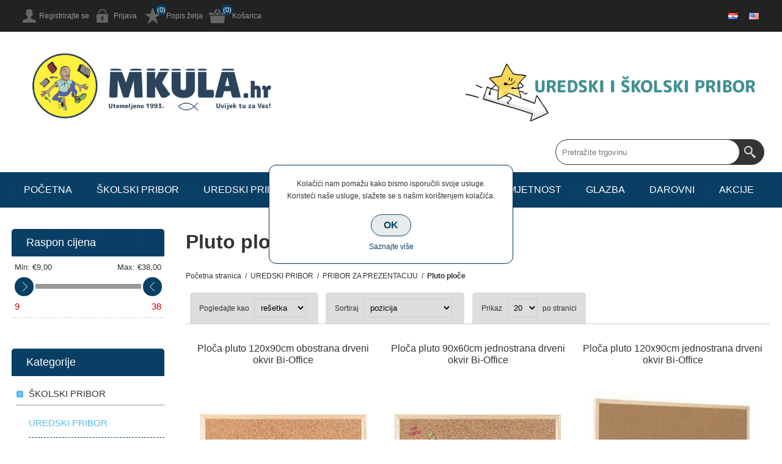

--- FILE ---
content_type: text/html; charset=utf-8
request_url: https://www.mkula.hr/pluto-plo%C4%8De335
body_size: 32309
content:
<!DOCTYPE html><html lang=hr class=html-category-page><head><title>Papirnica MKula. Pluto plo&#x10D;e</title><meta charset=UTF-8><meta name=description content=""><meta name=keywords content=""><meta name=generator content=nopCommerce><meta name=viewport content="width=device-width, initial-scale=1.0, user-scalable=0, minimum-scale=1.0, maximum-scale=1.0"><meta name=facebook-domain-verification content=838ohd6fmt7p0jp9iyzdq69zhqfwly><link href=/Themes/Smart/Content/css/styles.css rel=stylesheet><link href=/Themes/Smart/Content/css/mobile.css rel=stylesheet><link href=/Themes/Smart/Content/css/480.css rel=stylesheet><link href=/Themes/Smart/Content/css/768.css rel=stylesheet><link href=/Themes/Smart/Content/css/1024.css rel=stylesheet><link href=/Themes/Smart/Content/css/1280.css rel=stylesheet><link href=/Themes/Smart/Content/css/forum.css rel=stylesheet><link href=/Plugins/SevenSpikes.Core/Styles/perfect-scrollbar.min.css rel=stylesheet><link href=/Plugins/SevenSpikes.Nop.Plugins.AjaxFilters/Themes/Smart/Content/AjaxFilters.css rel=stylesheet><link href=/Plugins/SevenSpikes.Nop.Plugins.AnywhereSliders/Styles/nivo/nivo-slider.css rel=stylesheet><link href=/Plugins/SevenSpikes.Nop.Plugins.AnywhereSliders/Themes/Smart/Content/nivo/nivo.css rel=stylesheet><link href=/Plugins/SevenSpikes.Nop.Plugins.MegaMenu/Themes/Smart/Content/MegaMenu.css rel=stylesheet><link href=/Plugins/SevenSpikes.Nop.Plugins.AjaxCart/Themes/Smart/Content/ajaxCart.css rel=stylesheet><link href=/Plugins/SevenSpikes.Nop.Plugins.ProductRibbons/Styles/Ribbons.common.css rel=stylesheet><link href=/Plugins/SevenSpikes.Nop.Plugins.ProductRibbons/Themes/Smart/Content/Ribbons.css rel=stylesheet><link href=/Plugins/SevenSpikes.Nop.Plugins.QuickView/Themes/Smart/Content/QuickView.css rel=stylesheet><link href=/lib/fineuploader/fine-uploader.min.css rel=stylesheet><link href="/Themes/Smart/Content/css/theme.custom-1.css?v=22" rel=stylesheet><link rel=apple-touch-icon sizes=180x180 href=/icons/icons_0/apple-touch-icon.png><link rel=icon type=image/png sizes=32x32 href=/icons/icons_0/favicon-32x32.png><link rel=icon type=image/png sizes=192x192 href=/icons/icons_0/android-chrome-192x192.png><link rel=icon type=image/png sizes=16x16 href=/icons/icons_0/favicon-16x16.png><link rel=manifest href=/icons/icons_0/site.webmanifest><link rel=mask-icon href=/icons/icons_0/safari-pinned-tab.svg color=#5bbad5><link rel="shortcut icon" href=/icons/icons_0/favicon.ico><meta name=msapplication-TileColor content=#2d89ef><meta name=msapplication-TileImage content=/icons/icons_0/mstile-144x144.png><meta name=msapplication-config content=/icons/icons_0/browserconfig.xml><meta name=theme-color content=#ffffff><body class=notAndroid23><div class=ajax-loading-block-window style=display:none></div><div id=dialog-notifications-success title=Obavijest style=display:none></div><div id=dialog-notifications-error title=Greška style=display:none></div><div id=dialog-notifications-warning title=Upozorenje style=display:none></div><div id=bar-notification class=bar-notification-container data-close=Zatvorite></div><!--[if lte IE 8]><div style=clear:both;height:59px;text-align:center;position:relative><a href=http://www.microsoft.com/windows/internet-explorer/default.aspx target=_blank> <img src=/Themes/Smart/Content/img/ie_warning.jpg height=42 width=820 alt="You are using an outdated browser. For a faster, safer browsing experience, upgrade for free today."> </a></div><![endif]--><div class=master-wrapper-page><div class=overlayOffCanvas></div><div class=header><div class=header-upper><div class=center><div class=header-links-wrapper><div class=header-links><ul><li><a href="/register?returnUrl=%2Fpluto-plo%25C4%258De335" class=ico-register>Registrirajte se</a><li><a href="/login?returnUrl=%2Fpluto-plo%25C4%258De335" class=ico-login>Prijava</a><li><a href=/wishlist class=ico-wishlist>Popis želja</a> <span class="qty wishlist-qty">(0)</span><li id=topcartlink><a href=/cart class=ico-cart>Košarica</a> <span class="qty cart-qty">(0)</span><div id=flyout-cart class=flyout-cart><div class=mini-shopping-cart><div class=count>Vaša košarica je prazna.</div></div></div></ul></div></div><div class=header-selectors-wrapper><div class=language-selector><div class=header-languageselector><ul class=language-list><li><a href="https://www.mkula.hr/changelanguage/2?returnUrl=%2Fpluto-plo%25C4%258De335" title=Hrvatski> <img title=Hrvatski alt=Hrvatski class=selected src=/images/flags/hr.png> </a><li><a href="https://www.mkula.hr/changelanguage/1?returnUrl=%2Fpluto-plo%25C4%258De335" title=English> <img title=English alt=English src=/images/flags/us.png> </a></ul></div></div></div></div></div><div class=header-lower><div class=center><div class=header-logo><a href="/" class=logo> <img alt="Papirnica MKula" src="https://mkula.hr/images/thumbs/0005463_logo naslovna.png"></a></div><div class="search-box store-search-box"><form method=get id=small-search-box-form action=/search><input type=text class=search-box-text id=small-searchterms autocomplete=off name=q placeholder="Pretražite trgovinu" aria-label="Search store"> <input type=submit class="button-1 search-box-button" value=Pretraga></form><style>.price{color:#4ab2f1;font-size:14px;font-weight:700;padding-top:5px}.search-item{display:flex}.img-block{width:50px;height:50px;margin-right:12px}.mpn.disable,.gtin.disable{display:none}</style></div></div></div></div><div class=responsive-nav-wrapper-parent><div class=responsive-nav-wrapper><div class=menu-title><span>Menu</span></div><div class=filters-button><span>Filteri</span></div></div></div><div class=justAFixingDivBefore></div><div class=header-menu><div class=close-menu><span>Close</span></div><ul class=mega-menu data-isrtlenabled=false data-enableclickfordropdown=false><li><a href="/" title=POČETNA><span> PO&#x10C;ETNA</span></a><li class=has-sublist><a href=/%C5%A1kolski-pribor1 class=with-subcategories title="ŠKOLSKI PRIBOR"><span> &#x160;KOLSKI PRIBOR</span></a><div class=plus-button></div><div class=sublist-wrap><ul class=sublist><li class=back-button><span>back</span><li class=has-sublist><a href=/bilje%C5%BEnice-blokovi-i-notesi22 class=with-subcategories title="BILJEŽNICE, BLOKOVI I NOTESI"><span> BILJE&#x17D;NICE, BLOKOVI I NOTESI</span></a><div class=plus-button></div><div class=sublist-wrap><ul class=sublist><li class=back-button><span>back</span><li><a href=/va%C5%A1a-posebna-teka23 title="Vaša posebna teka"><span> Va&#x161;a posebna teka</span></a><li><a href=/va%C5%A1-posebni-kolegi-na-spirale42 title="Vaš posebni kolegi na spirale"><span> Va&#x161; posebni kolegi na spirale</span></a><li><a href=/teka-a4-crte25 title="Teka A4 Crte"><span> Teka A4 Crte</span></a><li><a href=/teka-a4-kocke26 title="Teka A4 Kocke"><span> Teka A4 Kocke</span></a><li><a href=/teka-a5-crte27 title="Teka A5 crte"><span> Teka A5 crte</span></a><li><a href=/teka-a5-kocke28 title="Teka A5 kocke"><span> Teka A5 kocke</span></a><li><a href=/pisanka-a30 title="Pisanka A"><span> Pisanka A</span></a><li><a href=/pisanka-b31 title="Pisanka B"><span> Pisanka B</span></a><li><a href=/pisanka-c32 title="Pisanka C"><span> Pisanka C</span></a><li><a href=/pisanka-d33 title="Pisanka D"><span> Pisanka D</span></a><li><a href=/matematika-1-i-234 title="Matematika 1 i 2"><span> Matematika 1 i 2</span></a><li><a href=/matematika-3-i-436 title="Matematika 3 i 4"><span> Matematika 3 i 4</span></a><li><a href=/crtan%C4%8Dica37 title=Crtančica><span> Crtan&#x10D;ica</span></a><li><a href=/informativke-rije%C4%8Dnici-zada%C4%87nice40 title="Informativke, riječnici, zadaćnice"><span> Informativke, rije&#x10D;nici, zada&#x107;nice</span></a><li><a href=/kajdanke39 title=Kajdanke><span> Kajdanke</span></a><li><a href=/geometrijska38 title=Geometrijska><span> Geometrijska</span></a><li><a href=/blokovi-za-bilje%C5%A1ke41 title="Blokovi za bilješke"><span> Blokovi za bilje&#x161;ke</span></a><li><a href=/etikete-za-imena29 title="Etikete za imena"><span> Etikete za imena</span></a></ul></div><li class=has-sublist><a href=/likovni-pribor112 class=with-subcategories title="LIKOVNI PRIBOR"><span> LIKOVNI PRIBOR</span></a><div class=plus-button></div><div class=sublist-wrap><ul class=sublist><li class=back-button><span>back</span><li><a href=/drvene-bojice223 title="Drvene bojice"><span> Drvene bojice</span></a><li><a href=/flomasteri298 title=Flomasteri><span> Flomasteri</span></a><li><a href=/ugljeni-%C5%A1tapi%C4%87i309 title="Ugljeni štapići"><span> Ugljeni &#x161;tapi&#x107;i</span></a><li><a href=/tempere320 title=Tempere><span> Tempere</span></a><li><a href=/ljepilo-i-%C5%A1karice24 title="Ljepilo i škarice"><span> Ljepilo i &#x161;karice</span></a><li><a href=/vodene-boje331 title="Vodene boje"><span> Vodene boje</span></a><li><a href=/pastele342 title=Pastele><span> Pastele</span></a><li><a href=/plastelin-i-mase-za-modeliranje353 title="Plastelin i mase za modeliranje"><span> Plastelin i mase za modeliranje</span></a><li><a href=/glinamoli2 title=Glinamoli><span> Glinamoli</span></a><li><a href=/tu%C5%A1-i-pero13 title="Tuš i pero"><span> Tu&#x161; i pero</span></a><li><a href=/dekorativni-program35 title="Dekorativni program"><span> Dekorativni program</span></a><li><a href=/papiri-blokovi-za-crtanje46 title="Papiri, blokovi za crtanje"><span> Papiri, blokovi za crtanje</span></a><li><a href=/pribor-za-likovni57 title="Pribor za likovni"><span> Pribor za likovni</span></a><li><a href=/boje-za-staklo68 title="Boje za staklo"><span> Boje za staklo</span></a><li><a href=/kutije-za-likovni-praznepune168 title="Kutije za likovni prazne/pune"><span> Kutije za likovni prazne/pune</span></a></ul></div><li class=has-sublist><a href=/pribor-za-crtanje179 class=with-subcategories title="PRIBOR ZA CRTANJE"><span> PRIBOR ZA CRTANJE</span></a><div class=plus-button></div><div class=sublist-wrap><ul class=sublist><li class=back-button><span>back</span><li><a href=/%C5%A1estari190 title=Šestari><span> &#x160;estari</span></a><li><a href=/trukoti-ravnala-kutomjeri201 title="Trukoti, ravnala, kutomjeri"><span> Trukoti, ravnala, kutomjeri</span></a><li><a href=/plo%C4%8De-za-tehni%C4%8Dko-crtanje212 title="Ploče za tehničko crtanje"><span> Plo&#x10D;e za tehni&#x10D;ko crtanje</span></a></ul></div><li class=has-sublist><a href=/torbe-ruksaci-pernice90 class=with-subcategories title="TORBE, RUKSACI, PERNICE"><span> TORBE, RUKSACI, PERNICE</span></a><div class=plus-button></div><div class=sublist-wrap><ul class=sublist><li class=back-button><span>back</span><li><a href=/%C5%A1kolski-ruksaci113 title="Školski ruksaci"><span> &#x160;kolski ruksaci</span></a><li><a href=/%C5%A1kolske-torbe101 title="Školske torbe"><span> &#x160;kolske torbe</span></a><li><a href=/vrti%C4%87ki-ruksaci124 title="Vrtićki ruksaci"><span> Vrti&#x107;ki ruksaci</span></a><li><a href=/pernice-pune135 title="Pernice pune"><span> Pernice pune</span></a><li><a href=/pernice-prazne146 title="Pernice prazne"><span> Pernice prazne</span></a><li><a href=/vre%C4%8Dice-za-tjelesni157 title="Vrečice i boce za tjelesni"><span> Vre&#x10D;ice i boce za tjelesni</span></a></ul></div></ul></div><li class=has-sublist><a href=/uredski-pribor224 class=with-subcategories title="UREDSKI PRIBOR"><span> UREDSKI PRIBOR</span></a><div class=plus-button></div><div class=sublist-wrap><ul class=sublist><li class=back-button><span>back</span><li class=has-sublist><a href=/must-have302 class=with-subcategories title="MUST HAVE"><span> MUST HAVE</span></a><div class=plus-button></div><div class=sublist-wrap><ul class=sublist><li class=back-button><span>back</span><li><a href=/klamarice-i-ru%C4%8Dne-spajalice303 title="Klamarice i ručne spajalice"><span> Klamarice i ru&#x10D;ne spajalice</span></a><li><a href=/organizeri-%C4%8Da%C5%A1e-i-stalci304 title="Organizeri, čaše i stalci"><span> Organizeri, &#x10D;a&#x161;e i stalci</span></a><li><a href=/kva%C4%8Dice-%C4%8Davli%C4%87i-i-pribada%C4%8De305 title="Kvačice, čavlići i pribadače"><span> Kva&#x10D;ice, &#x10D;avli&#x107;i i pribada&#x10D;e</span></a><li><a href=/%C5%A1kare-skalpeli-i-no%C5%BEevi306 title="Škare, skalpeli i noževi"><span> &#x160;kare, skalpeli i no&#x17E;evi</span></a><li><a href=/%C5%BEigovi-datumari-i-jastu%C4%8Di%C4%87i307 title="Žigovi, datumari i jastučići"><span> &#x17D;igovi, datumari i jastu&#x10D;i&#x107;i</span></a><li><a href=/bu%C5%A1a%C4%87i-papira308 title="Bušaći papira"><span> Bu&#x161;a&#x107;i papira</span></a><li><a href=/samoljepljivi-blokovi-i-zastavice310 title="Samoljepljivi blokovi i zastavice"><span> Samoljepljivi blokovi i zastavice</span></a><li><a href=/blok-kocka-i-stalci311 title="Blok kocka i stalci"><span> Blok kocka i stalci</span></a><li><a href=/etui-za-id-i-kartice312 title="Etui za ID i kartice"><span> Etui za ID i kartice</span></a><li><a href=/magneti-brisa%C4%8Di-i-pribor-za-bijele-plo%C4%8De313 title="Magneti, brisači i pribor za bijele ploče"><span> Magneti, brisa&#x10D;i i pribor za bijele plo&#x10D;e</span></a><li><a href=/pove%C4%87ala314 title=Povećala><span> Pove&#x107;ala</span></a><li><a href=/kutije-za-novac-klju%C4%8Deve-kartice315 title="Kutije za novac, ključeve, kartice"><span> Kutije za novac, klju&#x10D;eve, kartice</span></a><li><a href=/%C5%A1kare316 title=Škare><span> &#x160;kare</span></a><li><a href=/satovi317 title=Satovi><span> Satovi</span></a><li><a href=/zastave319 title=Zastave><span> Zastave</span></a><li><a href=/folije-za-plastificiranje321 title="Folije za plastificiranje"><span> Folije za plastificiranje</span></a><li><a href=/ostalo318 title=Ostalo><span> Ostalo</span></a></ul></div><li class=has-sublist><a href=/pisa%C4%87i-pribor81 class=with-subcategories title="PISAĆI PRIBOR"><span> PISA&#x106;I PRIBOR</span></a><div class=plus-button></div><div class=sublist-wrap><ul class=sublist><li class=back-button><span>back</span><li class=has-sublist><a href=/tehni%C4%8Dke-olovke82 class=with-subcategories title="TEHNIČKE OLOVKE"><span> TEHNI&#x10C;KE OLOVKE</span></a><div class=plus-button></div><div class=sublist-wrap><ul class=sublist><li class=back-button><span>back</span><li><a href=/tehni%C4%8Dke-olovke83 title="Tehničke olovke"><span> Tehni&#x10D;ke olovke</span></a><li><a href=/mine84 title=Mine><span> Mine</span></a></ul></div><li class=has-sublist><a href=/grafitne-olovke85 class=with-subcategories title="GRAFITNE OLOVKE"><span> GRAFITNE OLOVKE</span></a><div class=plus-button></div><div class=sublist-wrap><ul class=sublist><li class=back-button><span>back</span><li><a href=/olovke86 title=Olovke><span> Olovke</span></a><li><a href=/gumice87 title=Gumice><span> Gumice</span></a><li><a href=/%C5%A1iljila88 title=Šiljila><span> &#x160;iljila</span></a><li><a href=/olovke-s-nastavcima89 title="Olovke s nastavcima"><span> Olovke s nastavcima</span></a></ul></div><li class=has-sublist><a href=/korekture91 class=with-subcategories title=KOREKTURE><span> KOREKTURE</span></a><div class=plus-button></div><div class=sublist-wrap><ul class=sublist><li class=back-button><span>back</span><li><a href=/obi%C4%8Dne92 title=Obične><span> Obi&#x10D;ne</span></a><li><a href=/u-traci93 title="U traci"><span> U traci</span></a><li><a href=/u-olovci94 title="U olovci"><span> U olovci</span></a></ul></div><li class=has-sublist><a href=/kemijske-olovke95 class=with-subcategories title="KEMIJSKE OLOVKE"><span> KEMIJSKE OLOVKE</span></a><div class=plus-button></div><div class=sublist-wrap><ul class=sublist><li class=back-button><span>back</span><li><a href=/kemijske-olovke-obi%C4%8Dne96 title="Kemijske olovke obične"><span> Kemijske olovke obi&#x10D;ne</span></a><li><a href=/ulo%C5%A1ci98 title=Ulošci><span> Ulo&#x161;ci</span></a><li><a href=/pi%C5%A1i-bri%C5%A1i97 title="Piši briši"><span> Pi&#x161;i bri&#x161;i</span></a><li><a href=/nalivpera-i-brisa%C4%8Di99 title="Nalivpera i brisači"><span> Nalivpera i brisa&#x10D;i</span></a></ul></div><li class=has-sublist><a href=/signiri-i-ozna%C4%8Diva%C4%87i110 class=with-subcategories title="SIGNIRI I OZNAČIVAĆI"><span> SIGNIRI I OZNA&#x10C;IVA&#x106;I</span></a><div class=plus-button></div><div class=sublist-wrap><ul class=sublist><li class=back-button><span>back</span><li><a href=/signiri111 title=Signiri><span> Signiri</span></a></ul></div><li class=has-sublist><a href=/parker114 class=with-subcategories title=PARKER><span> PARKER</span></a><div class=plus-button></div><div class=sublist-wrap><ul class=sublist><li class=back-button><span>back</span><li><a href=/tehni%C4%8Dke-olovke-parker117 title="Tehničke olovke Parker"><span> Tehni&#x10D;ke olovke Parker</span></a><li><a href=/tehni%C4%8Dke-olovke-parker117 title="Tehničke olovke Parker"><span> Tehni&#x10D;ke olovke Parker</span></a></ul></div><li class=has-sublist><a href=/markeri100 class=with-subcategories title=MARKERI><span> MARKERI</span></a><div class=plus-button></div><div class=sublist-wrap><ul class=sublist><li class=back-button><span>back</span><li><a href=/markeri-permanentni102 title="Markeri permanentni"><span> Markeri permanentni</span></a><li><a href=/markeri-za-cd103 title="Markeri za CD"><span> Markeri za CD</span></a><li><a href=/markeri-za-bijelu-plo%C4%8Du104 title="Markeri za bijelu ploču"><span> Markeri za bijelu plo&#x10D;u</span></a><li><a href=/markeri-za-flipchart105 title="Markeri za Flipchart"><span> Markeri za Flipchart</span></a><li><a href=/markeri-za-slkikanje-tekstil-i-dekoraciju106 title="Markeri za slikanje, tekstil i dekoraciju"><span> Markeri za slikanje, tekstil i dekoraciju</span></a><li><a href=/markeri-krede-za-crnu-plo%C4%8Du107 title="Markeri krede za crnu ploču"><span> Markeri krede za crnu plo&#x10D;u</span></a><li><a href=/markeri-za-sve109 title="Markeri za sve"><span> Markeri za sve</span></a><li><a href=/fineliner108 title=Fineliner><span> Fineliner</span></a></ul></div><li class=has-sublist><a href=/krede118 class=with-subcategories title=KREDE><span> KREDE</span></a><div class=plus-button></div><div class=sublist-wrap><ul class=sublist><li class=back-button><span>back</span><li><a href=/krede119 title=Krede><span> Krede</span></a><li><a href=/pribor-za-plo%C4%8Du120 title="Pribor za ploču"><span> Pribor za plo&#x10D;u</span></a></ul></div></ul></div><li class=has-sublist><a href=/ljepljive-trake-i-selotejpi290 class=with-subcategories title="LJEPLJIVE TRAKE I SELOTEJPI"><span> LJEPLJIVE TRAKE I SELOTEJPI</span></a><div class=plus-button></div><div class=sublist-wrap><ul class=sublist><li class=back-button><span>back</span><li><a href=/selotejpi296 title="Selotejpi i trake"><span> Selotejpi i trake</span></a><li><a href=/trake-za-pakiranje295 title="Trake za pakiranje"><span> Trake za pakiranje</span></a><li><a href=/dvostrane-trake299 title="Dvostrane trake"><span> Dvostrane trake</span></a><li><a href=/izolir-trake297 title="Izolir trake"><span> Izolir trake</span></a><li><a href=/stalci-i-aparati301 title="Stalci i aparati"><span> Stalci i aparati</span></a><li><a href=/krep300 title=Krep><span> Krep</span></a></ul></div><li class=has-sublist><a href=/papirna-konfekcija16 class=with-subcategories title="PAPIRNA KONFEKCIJA"><span> PAPIRNA KONFEKCIJA</span></a><div class=plus-button></div><div class=sublist-wrap><ul class=sublist><li class=back-button><span>back</span><li><a href=/bilje%C5%BEnice-blokovi-i-notesi22 title="BILJEŽNICE, BLOKOVI I NOTESI"><span> BILJE&#x17D;NICE, BLOKOVI I NOTESI</span></a><li class=has-sublist><a href=/kuverte235 class=with-subcategories title=KUVERTE><span> KUVERTE</span></a><div class=plus-button></div><div class=sublist-wrap><ul class=sublist><li class=back-button><span>back</span><li><a href=/kuverte-obi%C4%8Dne246 title="Kuverte obične"><span> Kuverte obi&#x10D;ne</span></a><li><a href=/kuverte-s-gumbom-zipom279 title="Kuverte s gumbom/ zipom"><span> Kuverte s gumbom/ zipom</span></a><li><a href=/kuverte-ukrasne268 title="Kuverte ukrasne"><span> Kuverte ukrasne</span></a><li><a href=/kuverte-s-zra%C4%8Dnim-jastukom257 title="Kuverte s zračnim jastukom"><span> Kuverte s zra&#x10D;nim jastukom</span></a></ul></div><li class=has-sublist><a href=/fotokopirni-papir17 class=with-subcategories title="FOTOKOPIRNI PAPIR"><span> FOTOKOPIRNI PAPIR</span></a><div class=plus-button></div><div class=sublist-wrap><ul class=sublist><li class=back-button><span>back</span><li><a href=/papir-bijeli-a418 title="Papir bijeli A4"><span> Papir bijeli A4</span></a><li><a href=/papir-a4-u-boji20 title="Papir A4 u boji"><span> Papir A4 u boji</span></a><li><a href=/papir-bijeli-a319 title="Papir bijeli A3"><span> Papir bijeli A3</span></a><li><a href=/papir-a3-u-boji21 title="Papir A3 u boji"><span> Papir A3 u boji</span></a></ul></div><li class=has-sublist><a href=/role-za-kase51 class=with-subcategories title="ROLE ZA KASE"><span> ROLE ZA KASE</span></a><div class=plus-button></div><div class=sublist-wrap><ul class=sublist><li class=back-button><span>back</span><li><a href=/role-za-digitrone53 title="Role za digitrone"><span> Role za digitrone</span></a><li><a href=/termo-role52 title="Termo role"><span> Termo role</span></a></ul></div><li class=has-sublist><a href=/etikete-i-naljepnice54 class=with-subcategories title="ETIKETE I NALJEPNICE"><span> ETIKETE I NALJEPNICE</span></a><div class=plus-button></div><div class=sublist-wrap><ul class=sublist><li class=back-button><span>back</span><li><a href=/aparat-za-etiketiranje59 title="Aparat za etiketiranje"><span> Aparat za etiketiranje</span></a><li><a href=/etikete-u-roli56 title="Etikete u roli"><span> Etikete u roli</span></a><li><a href=/etikete-inkjet-i-laser55 title="Etikete Inkjet i laser"><span> Etikete Inkjet i laser</span></a><li><a href=/naljepnice-razne61 title="Naljepnice razne"><span> Naljepnice razne</span></a><li><a href=/naljepnice-upozorenja58 title="Naljepnice upozorenja"><span> Naljepnice upozorenja</span></a><li><a href=/dje%C4%8Dje60 title=Dječje><span> Dje&#x10D;je</span></a><li><a href=/etikete-za-imena29 title="Etikete za imena"><span> Etikete za imena</span></a></ul></div><li class=has-sublist><a href=/tiskanice62 class=with-subcategories title=TISKANICE><span> TISKANICE</span></a><div class=plus-button></div><div class=sublist-wrap><ul class=sublist><li class=back-button><span>back</span><li><a href=/obrasci63 title=Obrasci><span> Obrasci</span></a><li><a href=/platni-promet64 title="Platni promet"><span> Platni promet</span></a><li><a href=/gra%C4%91evinarstvo-i-promet65 title="Građevinarstvo i promet"><span> Gra&#x111;evinarstvo i promet</span></a><li><a href=/po%C5%A1ta66 title=Pošta><span> Po&#x161;ta</span></a><li><a href=/kasa-blok67 title="Kasa blok"><span> Kasa blok</span></a></ul></div><li class=has-sublist><a href=/papir-omotni69 class=with-subcategories title="PAPIR OMOTNI"><span> PAPIR OMOTNI</span></a><div class=plus-button></div><div class=sublist-wrap><ul class=sublist><li class=back-button><span>back</span><li><a href=/kartonske-skladi%C5%A1ne-kutije71 title="Kartonske skladišne kutije"><span> Kartonske skladi&#x161;ne kutije</span></a><li><a href=/b170 title=B1><span> B1</span></a></ul></div><li><a href=/papiri-specijalne-namjene72 title="PAPIRI SPECIJALNE NAMJENE"><span> PAPIRI SPECIJALNE NAMJENE</span></a><li class=has-sublist><a href=/rokovnici-planeri-i-kalendari322 class=with-subcategories title="ROKOVNICI, STOLNE MAPE, PLANERI I KALENDARI"><span> ROKOVNICI, STOLNE MAPE, PLANERI I KALENDARI</span></a><div class=plus-button></div><div class=sublist-wrap><ul class=sublist><li class=back-button><span>back</span><li><a href=/rokovnici323 title=Rokovnici><span> Rokovnici</span></a><li><a href=/kalendari326 title=Kalendari><span> Kalendari</span></a><li><a href=/stolne-mape325 title="Stolne mape"><span> Stolne mape</span></a><li><a href=/planeri324 title=Planeri><span> Planeri</span></a></ul></div><li class=has-sublist><a href=/vjerski-asortiman234 class=with-subcategories title="VJERSKI ASORTIMAN"><span> VJERSKI ASORTIMAN</span></a><div class=plus-button></div><div class=sublist-wrap><ul class=sublist><li class=back-button><span>back</span><li class=has-sublist><a href=/svete-knjige236 class=with-subcategories title="SVETE KNJIGE"><span> SVETE KNJIGE</span></a><div class=plus-button></div><div class=sublist-wrap><ul class=sublist><li class=back-button><span>back</span><li><a href=/biblije237 title=Biblije><span> Biblije</span></a></ul></div></ul></div><li class=has-sublist><a href=/%C5%A1kolske-knjige242 class=with-subcategories title=KNJIGE><span> KNJIGE</span></a><div class=plus-button></div><div class=sublist-wrap><ul class=sublist><li class=back-button><span>back</span><li class=has-sublist><a href=/likovne-mape-i-kola%C5%BEi243 class=with-subcategories title="LIKOVNE MAPE I KOLAŽI"><span> LIKOVNE MAPE I KOLA&#x17D;I</span></a><div class=plus-button></div><div class=sublist-wrap><ul class=sublist><li class=back-button><span>back</span><li><a href=/likovne-mape244 title="Likovne mape"><span> Likovne mape</span></a></ul></div><li class=has-sublist><a href=/atlasi-karte-globusi247 class=with-subcategories title="ATLASI, KARTE, GLOBUSI"><span> ATLASI, KARTE, GLOBUSI</span></a><div class=plus-button></div><div class=sublist-wrap><ul class=sublist><li class=back-button><span>back</span><li><a href=/globus250 title=Globus><span> Globus</span></a><li><a href=/karte249 title=Karte><span> Karte</span></a><li><a href=/atlas248 title=Atlas><span> Atlas</span></a></ul></div><li class=has-sublist><a href=/ud%C5%BEbenici251 class=with-subcategories title=UDŽBENICI><span> UD&#x17D;BENICI</span></a><div class=plus-button></div><div class=sublist-wrap><ul class=sublist><li class=back-button><span>back</span><li><a href=/osnovna-%C5%A1kola253 title="Osnovna škola"><span> Osnovna &#x161;kola</span></a><li><a href=/srednja-%C5%A1kola252 title="Srednja škola"><span> Srednja &#x161;kola</span></a></ul></div><li class=has-sublist><a href=/pomo%C4%87ni-materijali254 class=with-subcategories title="POMOĆNI MATERIJALI"><span> POMO&#x106;NI MATERIJALI</span></a><div class=plus-button></div><div class=sublist-wrap><ul class=sublist><li class=back-button><span>back</span><li><a href=/rje%C4%8Dnici255 title=Rječnici><span> Rje&#x10D;nici</span></a><li><a href=/memento256 title=Memento><span> Memento</span></a></ul></div></ul></div><li class=has-sublist><a href=/eko-kutak176 class=with-subcategories title="EKO KUTAK"><span> EKO KUTAK</span></a><div class=plus-button></div><div class=sublist-wrap><ul class=sublist><li class=back-button><span>back</span><li class=has-sublist><a href=/eko-teke181 class=with-subcategories title="EKO TEKE"><span> EKO TEKE</span></a><div class=plus-button></div><div class=sublist-wrap><ul class=sublist><li class=back-button><span>back</span><li><a href=/a4182 title=A4><span> A4</span></a></ul></div><li class=has-sublist><a href=/vre%C4%8Dice177 class=with-subcategories title=VREČICE><span> VRE&#x10C;ICE</span></a><div class=plus-button></div><div class=sublist-wrap><ul class=sublist><li class=back-button><span>back</span><li><a href=/natron178 title=Natron><span> Natron</span></a><li><a href=/bijele180 title=Bijele><span> Bijele</span></a></ul></div></ul></div><li class=has-sublist><a href=/knjige-bojanke166 class=with-subcategories title="KNJIGE, BOJANKE, VJEŽBENICE"><span> KNJIGE, BOJANKE, VJE&#x17D;BENICE</span></a><div class=plus-button></div><div class=sublist-wrap><ul class=sublist><li class=back-button><span>back</span><li class=has-sublist><a href=/bojanke167 class=with-subcategories title=BOJANKE><span> BOJANKE</span></a><div class=plus-button></div><div class=sublist-wrap><ul class=sublist><li class=back-button><span>back</span><li><a href=/turisti%C4%8Dka-naklada170 title="Turistička naklada"><span> Turisti&#x10D;ka naklada</span></a><li><a href=/forum169 title=Forum><span> Forum</span></a></ul></div><li class=has-sublist><a href=/pri%C4%8De171 class=with-subcategories title=PRIČE><span> PRI&#x10C;E</span></a><div class=plus-button></div><div class=sublist-wrap><ul class=sublist><li class=back-button><span>back</span><li><a href=/lektire172 title=Lektire><span> Lektire</span></a><li><a href=/pri%C4%8De173 title="Priče i basne"><span> Pri&#x10D;e i basne</span></a></ul></div><li class=has-sublist><a href=/kuharice174 class=with-subcategories title=KUHARICE><span> KUHARICE</span></a><div class=plus-button></div><div class=sublist-wrap><ul class=sublist><li class=back-button><span>back</span><li><a href=/doma%C4%87a-kuhinja175 title="Domaća kuhinja"><span> Doma&#x107;a kuhinja</span></a></ul></div></ul></div></ul></div><li class=has-sublist><a href=/pribor-za-prezentaciju333 class=with-subcategories title="PRIBOR ZA PREZENTACIJU"><span> PRIBOR ZA PREZENTACIJU</span></a><div class=plus-button></div><div class=sublist-wrap><ul class=sublist><li class=back-button><span>back</span><li><a href=/bijele-plo%C4%8De334 title="Bijele ploče"><span> Bijele plo&#x10D;e</span></a><li><a href=/pluto-plo%C4%8De335 title="Pluto ploče"><span> Pluto plo&#x10D;e</span></a></ul></div><li class=has-sublist><a href=/adresari-albumi-za-vizitke328 class=with-subcategories title="ADRESARI, ALBUMI ZA VIZITKE"><span> ADRESARI, ALBUMI ZA VIZITKE</span></a><div class=plus-button></div><div class=sublist-wrap><ul class=sublist><li class=back-button><span>back</span><li><a href=/teke-abc-i-adresari327 title="Teke ABC i adresari"><span> Teke ABC i adresari</span></a></ul></div><li class=has-sublist><a href=/pribor-za-uvez336 class=with-subcategories title="PRIBOR ZA UVEZ"><span> PRIBOR ZA UVEZ</span></a><div class=plus-button></div><div class=sublist-wrap><ul class=sublist><li class=back-button><span>back</span><li><a href=/spiralni-uvez-plasti%C4%8Dni337 title="Spiralni uvez plastični"><span> Spiralni uvez plasti&#x10D;ni</span></a></ul></div></ul></div><li class=has-sublist><a href=/organizacija-i-odr%C5%BEavanje338 class=with-subcategories title=ORGANIZACIJA><span> ORGANIZACIJA</span></a><div class=plus-button></div><div class=sublist-wrap><ul class=sublist><li class=back-button><span>back</span><li class=has-sublist><a href=/registratori339 class=with-subcategories title=REGISTRATORI><span> REGISTRATORI</span></a><div class=plus-button></div><div class=sublist-wrap><ul class=sublist><li class=back-button><span>back</span><li><a href=/a4-%C5%A1iroki340 title="A4 široki"><span> A4 &#x161;iroki</span></a><li><a href=/a4-uski341 title="A4 uski"><span> A4 uski</span></a><li><a href=/a5-%C5%A1iroki343 title="A5 široki"><span> A5 &#x161;iroki</span></a><li><a href=/samostoje%C4%87i345 title=Samostojeći><span> Samostoje&#x107;i</span></a><li><a href=/pregrade-mehanike-i-ostalo344 title="Pregrade, mehanike i ostalo"><span> Pregrade, mehanike i ostalo</span></a></ul></div><li class=has-sublist><a href=/mape-za-odlaganje-dokumenata346 class=with-subcategories title="MAPE ZA ODLAGANJE DOKUMENATA"><span> MAPE ZA ODLAGANJE DOKUMENATA</span></a><div class=plus-button></div><div class=sublist-wrap><ul class=sublist><li class=back-button><span>back</span><li><a href=/mapa-arhivska-i-kutija347 title="Mapa arhivska i kutija"><span> Mapa arhivska i kutija</span></a><li><a href=/mapa-data348 title="Mapa data"><span> Mapa data</span></a><li><a href=/mapa-klem-plo%C4%8Da-klip-biro-mapa349 title="Mapa klem, ploča klip, biro mapa"><span> Mapa klem, plo&#x10D;a klip, biro mapa</span></a><li><a href=/mapa-s-gumbom350 title="Mapa s gumbom"><span> Mapa s gumbom</span></a><li><a href=/mapa-za-ku%C4%87ni-bud%C5%BEet351 title="Mapa za kućni budžet"><span> Mapa za ku&#x107;ni bud&#x17E;et</span></a><li><a href=/mapa-sa-zipom352 title="Mapa sa zipom"><span> Mapa sa zipom</span></a></ul></div><li class=has-sublist><a href=/mape-ulo%C5%BEne354 class=with-subcategories title="MAPE ULOŽNE"><span> MAPE ULO&#x17D;NE</span></a><div class=plus-button></div><div class=sublist-wrap><ul class=sublist><li class=back-button><span>back</span><li><a href=/mapa-ulo%C5%BEna-sa-ringom355 title="Mapa uložna sa ringom"><span> Mapa ulo&#x17E;na sa ringom</span></a><li><a href=/mapa-ulo%C5%BEna-sa-spiralom356 title="Mapa uložna sa spiralom"><span> Mapa ulo&#x17E;na sa spiralom</span></a><li><a href=/mapa-ulo%C5%BEna-varena357 title="Mapa uložna varena"><span> Mapa ulo&#x17E;na varena</span></a></ul></div><li class=has-sublist><a href=/fascikli3 class=with-subcategories title=FASCIKLI><span> FASCIKLI</span></a><div class=plus-button></div><div class=sublist-wrap><ul class=sublist><li class=back-button><span>back</span><li><a href=/fascikli-s-gumicom6 title="Fascikli s gumicom"><span> Fascikli s gumicom</span></a><li><a href=/fascikli-s-klapnom5 title="Fascikli s klapnom"><span> Fascikli s klapnom</span></a><li><a href=/fascikli-i-polufascikli-s-gumicom7 title="Fascikli i polufascikli s gumicom"><span> Fascikli i polufascikli s gumicom</span></a><li><a href=/fascikli-ulo%C5%BEni4 title="Fascikli uložni"><span> Fascikli ulo&#x17E;ni</span></a></ul></div><li class=has-sublist><a href=/nosa%C4%8Di-stalci-dr%C5%BEa%C4%87i-ladice8 class=with-subcategories title="NOSAČI, STALCI, DRŽAĆI, LADICE"><span> NOSA&#x10C;I, STALCI, DR&#x17D;A&#x106;I, LADICE</span></a><div class=plus-button></div><div class=sublist-wrap><ul class=sublist><li class=back-button><span>back</span><li><a href=/ladice-za-papir11 title="Ladice za papir"><span> Ladice za papir</span></a><li><a href=/ladice-za-papire10 title="Ladice za papire"><span> Ladice za papire</span></a><li><a href=/nosa%C4%87i9 title=Nosaći><span> Nosa&#x107;i</span></a></ul></div><li class=has-sublist><a href=/%C4%8Di%C5%A1%C4%87enje-ureda15 class=with-subcategories title="Čišćenje ureda"><span> &#x10C;i&#x161;&#x107;enje ureda</span></a><div class=plus-button></div><div class=sublist-wrap><ul class=sublist><li class=back-button><span>back</span><li><a href=/sredstva-za-odr%C5%BEavanje14 title="Sredstva za održavanje"><span> Sredstva za odr&#x17E;avanje</span></a></ul></div><li class=has-sublist><a href=/vre%C4%87ice-tregerice361 class=with-subcategories title="VREĆICE TREGERICE"><span> VRE&#x106;ICE TREGERICE</span></a><div class=plus-button></div><div class=sublist-wrap><ul class=sublist><li class=back-button><span>back</span><li><a href=/vre%C4%8Dice-tregerice362 title="Vrečice tregerice"><span> Vre&#x10D;ice tregerice</span></a><li><a href=/sigurnosne-vre%C4%87ice363 title="Sigurnosne vrećice"><span> Sigurnosne vre&#x107;ice</span></a></ul></div><li class=has-sublist><a href=/%C5%A1page-vezice358 class=with-subcategories title="ŠPAGE, VEZICE, KUĆNA RADINOST"><span> &#x160;PAGE, VEZICE, KU&#x106;NA RADINOST</span></a><div class=plus-button></div><div class=sublist-wrap><ul class=sublist><li class=back-button><span>back</span><li><a href=/%C5%A1paga359 title=Špaga><span> &#x160;paga</span></a><li><a href=/gumene-vezice-lastike360 title="Gumene vezice, lastike"><span> Gumene vezice, lastike</span></a></ul></div></ul></div><li class=has-sublist><a href=/informati%C4%8Dka-oprema121 class=with-subcategories title=INFORMATIKA><span> INFORMATIKA</span></a><div class=plus-button></div><div class=sublist-wrap><ul class=sublist><li class=back-button><span>back</span><li class=has-sublist><a href=/kalkulatori329 class=with-subcategories title=KALKULATORI><span> KALKULATORI</span></a><div class=plus-button></div><div class=sublist-wrap><ul class=sublist><li class=back-button><span>back</span><li><a href=/komercijalni330 title=Komercijalni><span> Komercijalni</span></a><li><a href=/%C5%A1kolski332 title=Školski><span> &#x160;kolski</span></a></ul></div><li class=has-sublist><a href=/toneri-tinte-i-vrpce122 class=with-subcategories title="TONERI, TINTE I VRPCE"><span> TONERI, TINTE I VRPCE</span></a><div class=plus-button></div><div class=sublist-wrap><ul class=sublist><li class=back-button><span>back</span><li><a href=/vrpce128 title=Vrpce><span> Vrpce</span></a><li><a href=/toneri-original123 title="Toneri original"><span> Toneri original</span></a><li><a href=/toneri-zamjenski125 title="Toneri zamjenski"><span> Toneri zamjenski</span></a><li><a href=/tinte-original126 title="Tinte original"><span> Tinte original</span></a></ul></div><li class=has-sublist><a href=/adapteri-i-kabeli129 class=with-subcategories title="ADAPTERI I KABELI"><span> ADAPTERI I KABELI</span></a><div class=plus-button></div><div class=sublist-wrap><ul class=sublist><li class=back-button><span>back</span><li><a href=/adapteri130 title=Adapteri><span> Adapteri</span></a><li><a href=/kabeli131 title=Kabeli><span> Kabeli</span></a></ul></div><li class=has-sublist><a href=/pohrana-podataka132 class=with-subcategories title="POHRANA PODATAKA"><span> POHRANA PODATAKA</span></a><div class=plus-button></div><div class=sublist-wrap><ul class=sublist><li class=back-button><span>back</span><li><a href=/dvd-mediji134 title="DVD mediji"><span> DVD mediji</span></a><li><a href=/cd-mediji133 title="CD mediji"><span> CD mediji</span></a><li><a href=/memorijske-kartice137 title="Memorijske kartice"><span> Memorijske kartice</span></a><li><a href=/usb-memorija136 title="USB memorija"><span> USB memorija</span></a><li><a href=/etui-stalci-i-kutije-za-medije138 title="Etui, stalci i kutije za medije"><span> Etui, stalci i kutije za medije</span></a></ul></div><li class=has-sublist><a href=/ra%C4%8Dunalna-periferija139 class=with-subcategories title="RAČUNALNA PERIFERIJA"><span> RA&#x10C;UNALNA PERIFERIJA</span></a><div class=plus-button></div><div class=sublist-wrap><ul class=sublist><li class=back-button><span>back</span><li><a href=/%C4%8Dita%C4%8Di-kartica140 title="Čitači kartica"><span> &#x10C;ita&#x10D;i kartica</span></a><li><a href=/zvu%C4%8Dnici141 title=Zvučnici><span> Zvu&#x10D;nici</span></a><li><a href=/tipkovnice143 title=Tipkovnice><span> Tipkovnice</span></a><li><a href=/mi%C5%A1evi142 title=Miševi><span> Mi&#x161;evi</span></a><li><a href=/slu%C5%A1alice144 title=Slušalice><span> Slu&#x161;alice</span></a><li><a href=/gramofoni147 title=Gramofoni><span> Gramofoni</span></a><li><a href=/ostali-sitni-pribor145 title="Ostali sitni pribor"><span> Ostali sitni pribor</span></a></ul></div><li class=has-sublist><a href=/baterije148 class=with-subcategories title=BATERIJE><span> BATERIJE</span></a><div class=plus-button></div><div class=sublist-wrap><ul class=sublist><li class=back-button><span>back</span><li><a href=/baterije149 title=Baterije><span> Baterije</span></a></ul></div><li class=has-sublist><a href=/oprema-za-mobitele150 class=with-subcategories title="OPREMA ZA MOBITELE"><span> OPREMA ZA MOBITELE</span></a><div class=plus-button></div><div class=sublist-wrap><ul class=sublist><li class=back-button><span>back</span><li><a href=/punja%C4%8Di151 title=Punjači><span> Punja&#x10D;i</span></a></ul></div><li class=has-sublist><a href=/pisa%C4%87i152 class=with-subcategories title=PISAĆI><span> PISA&#x106;I</span></a><div class=plus-button></div><div class=sublist-wrap><ul class=sublist><li class=back-button><span>back</span><li><a href=/termalni-printeri-pos153 title="Termalni printeri POS"><span> Termalni printeri POS</span></a></ul></div></ul></div><li class=has-sublist><a href=/umjetni%C4%8Dki-pribor154 class=with-subcategories title=UMJETNOST><span> UMJETNOST</span></a><div class=plus-button></div><div class=sublist-wrap><ul class=sublist><li class=back-button><span>back</span><li class=has-sublist><a href=/papiri-i-platna155 class=with-subcategories title="PAPIRI I PLATNA"><span> PAPIRI I PLATNA</span></a><div class=plus-button></div><div class=sublist-wrap><ul class=sublist><li class=back-button><span>back</span><li><a href=/papiri156 title=Papiri><span> Papiri</span></a></ul></div><li class=has-sublist><a href=/pribor158 class=with-subcategories title=PRIBOR><span> PRIBOR</span></a><div class=plus-button></div><div class=sublist-wrap><ul class=sublist><li class=back-button><span>back</span><li><a href=/gumice-umjetni%C4%8Dke163 title="Gumice umjetničke"><span> Gumice umjetni&#x10D;ke</span></a><li><a href=/akrilne-boje159 title="Akrilne boje"><span> Akrilne boje</span></a><li><a href=/drvene-boje160 title="Drvene boje"><span> Drvene boje</span></a><li><a href=/gumice-umjetni%C4%8Dke163 title="Gumice umjetničke"><span> Gumice umjetni&#x10D;ke</span></a><li><a href=/kaligrafija161 title=Kaligrafija><span> Kaligrafija</span></a><li><a href=/ugljen162 title=Ugljen><span> Ugljen</span></a><li><a href=/pastelne-boje165 title="Pastelne boje"><span> Pastelne boje</span></a><li><a href=/setovi-i-ostali-pomo%C4%87ni-pribori164 title="Setovi i ostali pomoćni pribori"><span> Setovi i ostali pomo&#x107;ni pribori</span></a></ul></div></ul></div><li class=has-sublist><a href=/glazbeni-program258 class=with-subcategories title=GLAZBA><span> GLAZBA</span></a><div class=plus-button></div><div class=sublist-wrap><ul class=sublist><li class=back-button><span>back</span><li class=has-sublist><a href=/gitara259 class=with-subcategories title=GITARA><span> GITARA</span></a><div class=plus-button></div><div class=sublist-wrap><ul class=sublist><li class=back-button><span>back</span><li><a href=/klasi%C4%8Dna-gitara261 title="Klasična gitara"><span> Klasi&#x10D;na gitara</span></a><li><a href=/akusti%C4%8Dna-gitara260 title="Akustična gitara"><span> Akusti&#x10D;na gitara</span></a><li><a href=/trzalice-kapodasteri-dr%C5%BEa%C4%87i262 title="Trzalice, kapodasteri, držaći"><span> Trzalice, kapodasteri, dr&#x17E;a&#x107;i</span></a></ul></div><li class=has-sublist><a href=/instrumenti263 class=with-subcategories title=INSTRUMENTI><span> INSTRUMENTI</span></a><div class=plus-button></div><div class=sublist-wrap><ul class=sublist><li class=back-button><span>back</span><li><a href=/hobby-instrumenti265 title="Hobby instrumenti"><span> Hobby instrumenti</span></a><li><a href=/%C5%A1kolski-instrumenti264 title="Školski instrumenti"><span> &#x160;kolski instrumenti</span></a></ul></div></ul></div><li class=has-sublist><a href=/darovni-program-i-galanterija183 class=with-subcategories title=DAROVNI><span> DAROVNI</span></a><div class=plus-button></div><div class=sublist-wrap><ul class=sublist><li class=back-button><span>back</span><li class=has-sublist><a href=/poslovna-galanterija215 class=with-subcategories title="POSLOVNA GALANTERIJA"><span> POSLOVNA GALANTERIJA</span></a><div class=plus-button></div><div class=sublist-wrap><ul class=sublist><li class=back-button><span>back</span><li><a href=/ki%C5%A1obrani216 title=Kišobrani><span> Ki&#x161;obrani</span></a><li><a href=/ukrasne-svije%C4%87e217 title="Ukrasne svijeće"><span> Ukrasne svije&#x107;e</span></a><li><a href=/aktovke218 title=Aktovke><span> Aktovke</span></a></ul></div><li class=has-sublist><a href=/torbe-i-nov%C4%8Danici228 class=with-subcategories title="UPALJAČI, TORBE I NOVČANICI"><span> UPALJA&#x10C;I, TORBE I NOV&#x10C;ANICI</span></a><div class=plus-button></div><div class=sublist-wrap><ul class=sublist><li class=back-button><span>back</span><li><a href=/anneke229 title=Anneke><span> Anneke</span></a><li><a href=/nov%C4%8Danici230 title=Novčanici><span> Nov&#x10D;anici</span></a></ul></div><li class=has-sublist><a href=/%C4%8Destitke184 class=with-subcategories title=ČESTITKE><span> &#x10C;ESTITKE</span></a><div class=plus-button></div><div class=sublist-wrap><ul class=sublist><li class=back-button><span>back</span><li><a href=/prigodne-knjige193 title="Prigodne knjige"><span> Prigodne knjige</span></a><li><a href=/zahvale-ro%C4%91endani-diplome-i-ostalo188 title="Zahvale, rođendani, diplome i ostalo"><span> Zahvale, ro&#x111;endani, diplome i ostalo</span></a><li><a href=/bo%C5%BEi%C4%87-uskrs194 title="Božić, Uskrs"><span> Bo&#x17E;i&#x107;, Uskrs</span></a><li><a href=/vjen%C4%8Danje191 title=Vjenčanje><span> Vjen&#x10D;anje</span></a><li><a href=/ro%C4%91enje192 title=Rođenje><span> Ro&#x111;enje</span></a><li><a href=/kr%C5%A1tenje185 title=Krštenje><span> Kr&#x161;tenje</span></a><li><a href=/sveta-pri%C4%8Dest187 title="Sveta Pričest"><span> Sveta Pri&#x10D;est</span></a><li><a href=/krizma-sveta-potvrda186 title="Krizma / Sveta  Potvrda"><span> Krizma / Sveta Potvrda</span></a><li><a href=/su%C4%87uti189 title=Sućuti><span> Su&#x107;uti</span></a></ul></div><li class=has-sublist><a href=/igre195 class=with-subcategories title=IGRE><span> IGRE</span></a><div class=plus-button></div><div class=sublist-wrap><ul class=sublist><li class=back-button><span>back</span><li><a href=/dru%C5%A1tvene-igre197 title="Društvene igre"><span> Dru&#x161;tvene igre</span></a><li><a href=/kreativne-igre199 title="Kreativne igre"><span> Kreativne igre</span></a><li><a href=/igra%C4%8De-karte196 title="Igrače karte"><span> Igra&#x10D;e karte</span></a><li><a href=/igra%C4%8Dke198 title=Igračke><span> Igra&#x10D;ke</span></a><li><a href=/dje%C4%8Dji-pisa%C4%87i-pribor203 title="Dječji pisaći pribor"><span> Dje&#x10D;ji pisa&#x107;i pribor</span></a><li><a href=/%C4%8Da%C5%A1e202 title=Čaše><span> &#x10C;a&#x161;e</span></a><li><a href=/kasice200 title=Kasice><span> Kasice</span></a></ul></div><li class=has-sublist><a href=/darovne-vre%C4%87ice-i-kutije207 class=with-subcategories title="DAROVNE VREĆICE I KUTIJE"><span> DAROVNE VRE&#x106;ICE I KUTIJE</span></a><div class=plus-button></div><div class=sublist-wrap><ul class=sublist><li class=back-button><span>back</span><li><a href=/darovne-vre%C4%87ice208 title="Darovne vrećice"><span> Darovne vre&#x107;ice</span></a><li><a href=/poklon-kutije210 title="Poklon kutije"><span> Poklon kutije</span></a><li><a href=/vre%C4%87ice-za-vino209 title="Vrećice za vino"><span> Vre&#x107;ice za vino</span></a></ul></div><li class=has-sublist><a href=/ukrasni-papiri-folije-i-celofan204 class=with-subcategories title="UKRASNI PAPIRI, FOLIJE I CELOFAN"><span> UKRASNI PAPIRI, FOLIJE I CELOFAN</span></a><div class=plus-button></div><div class=sublist-wrap><ul class=sublist><li class=back-button><span>back</span><li><a href=/ukrasni-papir205 title="Ukrasni papir"><span> Ukrasni papir</span></a><li><a href=/celofan206 title=Celofan><span> Celofan</span></a></ul></div><li class=has-sublist><a href=/ro%C4%91endanski-asortiman219 class=with-subcategories title="ROĐENDANSKI ASORTIMAN"><span> RO&#x110;ENDANSKI ASORTIMAN</span></a><div class=plus-button></div><div class=sublist-wrap><ul class=sublist><li class=back-button><span>back</span><li><a href=/baloni-slavljeni%C4%8Dki-broj220 title="Baloni slavljenički broj"><span> Baloni slavljeni&#x10D;ki broj</span></a><li><a href=/baloni221 title=Baloni><span> Baloni</span></a><li><a href=/svje%C4%8Dice-za-tortu222 title="Svječice za tortu"><span> Svje&#x10D;ice za tortu</span></a></ul></div><li class=has-sublist><a href=/ma%C5%A1ne-i-trake211 class=with-subcategories title="MAŠNE I TRAKE"><span> MA&#x160;NE I TRAKE</span></a><div class=plus-button></div><div class=sublist-wrap><ul class=sublist><li class=back-button><span>back</span><li><a href=/ma%C5%A1ne213 title=Mašne><span> Ma&#x161;ne</span></a><li><a href=/trake214 title=Trake><span> Trake</span></a></ul></div><li class=has-sublist><a href=/okviri225 class=with-subcategories title=OKVIRI><span> OKVIRI</span></a><div class=plus-button></div><div class=sublist-wrap><ul class=sublist><li class=back-button><span>back</span><li><a href=/bez-ruba226 title="Bez ruba"><span> Bez ruba</span></a><li><a href=/okviri227 title=Okviri><span> Okviri</span></a></ul></div><li class=has-sublist><a href=/tekstil231 class=with-subcategories title=TEKSTIL><span> TEKSTIL</span></a><div class=plus-button></div><div class=sublist-wrap><ul class=sublist><li class=back-button><span>back</span><li><a href=/t-shirt232 title=T-Shirt><span> T-Shirt</span></a><li><a href=/polo233 title=Polo><span> Polo</span></a></ul></div></ul></div><li><a href=/akcije378 title=AKCIJE><span> AKCIJE</span></a></ul><div class=menu-title><span>Menu</span></div><ul class=mega-menu-responsive><li><a href="/" title=POČETNA><span> PO&#x10C;ETNA</span></a><li class=has-sublist><a href=/%C5%A1kolski-pribor1 class=with-subcategories title="ŠKOLSKI PRIBOR"><span> &#x160;KOLSKI PRIBOR</span></a><div class=plus-button></div><div class=sublist-wrap><ul class=sublist><li class=back-button><span>back</span><li class=has-sublist><a href=/bilje%C5%BEnice-blokovi-i-notesi22 class=with-subcategories title="BILJEŽNICE, BLOKOVI I NOTESI"><span> BILJE&#x17D;NICE, BLOKOVI I NOTESI</span></a><div class=plus-button></div><div class=sublist-wrap><ul class=sublist><li class=back-button><span>back</span><li><a href=/va%C5%A1a-posebna-teka23 title="Vaša posebna teka"><span> Va&#x161;a posebna teka</span></a><li><a href=/va%C5%A1-posebni-kolegi-na-spirale42 title="Vaš posebni kolegi na spirale"><span> Va&#x161; posebni kolegi na spirale</span></a><li><a href=/teka-a4-crte25 title="Teka A4 Crte"><span> Teka A4 Crte</span></a><li><a href=/teka-a4-kocke26 title="Teka A4 Kocke"><span> Teka A4 Kocke</span></a><li><a href=/teka-a5-crte27 title="Teka A5 crte"><span> Teka A5 crte</span></a><li><a href=/teka-a5-kocke28 title="Teka A5 kocke"><span> Teka A5 kocke</span></a><li><a href=/pisanka-a30 title="Pisanka A"><span> Pisanka A</span></a><li><a href=/pisanka-b31 title="Pisanka B"><span> Pisanka B</span></a><li><a href=/pisanka-c32 title="Pisanka C"><span> Pisanka C</span></a><li><a href=/pisanka-d33 title="Pisanka D"><span> Pisanka D</span></a><li><a href=/matematika-1-i-234 title="Matematika 1 i 2"><span> Matematika 1 i 2</span></a><li><a href=/matematika-3-i-436 title="Matematika 3 i 4"><span> Matematika 3 i 4</span></a><li><a href=/crtan%C4%8Dica37 title=Crtančica><span> Crtan&#x10D;ica</span></a><li><a href=/informativke-rije%C4%8Dnici-zada%C4%87nice40 title="Informativke, riječnici, zadaćnice"><span> Informativke, rije&#x10D;nici, zada&#x107;nice</span></a><li><a href=/kajdanke39 title=Kajdanke><span> Kajdanke</span></a><li><a href=/geometrijska38 title=Geometrijska><span> Geometrijska</span></a><li><a href=/blokovi-za-bilje%C5%A1ke41 title="Blokovi za bilješke"><span> Blokovi za bilje&#x161;ke</span></a><li><a href=/etikete-za-imena29 title="Etikete za imena"><span> Etikete za imena</span></a></ul></div><li class=has-sublist><a href=/likovni-pribor112 class=with-subcategories title="LIKOVNI PRIBOR"><span> LIKOVNI PRIBOR</span></a><div class=plus-button></div><div class=sublist-wrap><ul class=sublist><li class=back-button><span>back</span><li><a href=/drvene-bojice223 title="Drvene bojice"><span> Drvene bojice</span></a><li><a href=/flomasteri298 title=Flomasteri><span> Flomasteri</span></a><li><a href=/ugljeni-%C5%A1tapi%C4%87i309 title="Ugljeni štapići"><span> Ugljeni &#x161;tapi&#x107;i</span></a><li><a href=/tempere320 title=Tempere><span> Tempere</span></a><li><a href=/ljepilo-i-%C5%A1karice24 title="Ljepilo i škarice"><span> Ljepilo i &#x161;karice</span></a><li><a href=/vodene-boje331 title="Vodene boje"><span> Vodene boje</span></a><li><a href=/pastele342 title=Pastele><span> Pastele</span></a><li><a href=/plastelin-i-mase-za-modeliranje353 title="Plastelin i mase za modeliranje"><span> Plastelin i mase za modeliranje</span></a><li><a href=/glinamoli2 title=Glinamoli><span> Glinamoli</span></a><li><a href=/tu%C5%A1-i-pero13 title="Tuš i pero"><span> Tu&#x161; i pero</span></a><li><a href=/dekorativni-program35 title="Dekorativni program"><span> Dekorativni program</span></a><li><a href=/papiri-blokovi-za-crtanje46 title="Papiri, blokovi za crtanje"><span> Papiri, blokovi za crtanje</span></a><li><a href=/pribor-za-likovni57 title="Pribor za likovni"><span> Pribor za likovni</span></a><li><a href=/boje-za-staklo68 title="Boje za staklo"><span> Boje za staklo</span></a><li><a href=/kutije-za-likovni-praznepune168 title="Kutije za likovni prazne/pune"><span> Kutije za likovni prazne/pune</span></a></ul></div><li class=has-sublist><a href=/pribor-za-crtanje179 class=with-subcategories title="PRIBOR ZA CRTANJE"><span> PRIBOR ZA CRTANJE</span></a><div class=plus-button></div><div class=sublist-wrap><ul class=sublist><li class=back-button><span>back</span><li><a href=/%C5%A1estari190 title=Šestari><span> &#x160;estari</span></a><li><a href=/trukoti-ravnala-kutomjeri201 title="Trukoti, ravnala, kutomjeri"><span> Trukoti, ravnala, kutomjeri</span></a><li><a href=/plo%C4%8De-za-tehni%C4%8Dko-crtanje212 title="Ploče za tehničko crtanje"><span> Plo&#x10D;e za tehni&#x10D;ko crtanje</span></a></ul></div><li class=has-sublist><a href=/torbe-ruksaci-pernice90 class=with-subcategories title="TORBE, RUKSACI, PERNICE"><span> TORBE, RUKSACI, PERNICE</span></a><div class=plus-button></div><div class=sublist-wrap><ul class=sublist><li class=back-button><span>back</span><li><a href=/%C5%A1kolski-ruksaci113 title="Školski ruksaci"><span> &#x160;kolski ruksaci</span></a><li><a href=/%C5%A1kolske-torbe101 title="Školske torbe"><span> &#x160;kolske torbe</span></a><li><a href=/vrti%C4%87ki-ruksaci124 title="Vrtićki ruksaci"><span> Vrti&#x107;ki ruksaci</span></a><li><a href=/pernice-pune135 title="Pernice pune"><span> Pernice pune</span></a><li><a href=/pernice-prazne146 title="Pernice prazne"><span> Pernice prazne</span></a><li><a href=/vre%C4%8Dice-za-tjelesni157 title="Vrečice i boce za tjelesni"><span> Vre&#x10D;ice i boce za tjelesni</span></a></ul></div></ul></div><li class=has-sublist><a href=/uredski-pribor224 class=with-subcategories title="UREDSKI PRIBOR"><span> UREDSKI PRIBOR</span></a><div class=plus-button></div><div class=sublist-wrap><ul class=sublist><li class=back-button><span>back</span><li class=has-sublist><a href=/must-have302 class=with-subcategories title="MUST HAVE"><span> MUST HAVE</span></a><div class=plus-button></div><div class=sublist-wrap><ul class=sublist><li class=back-button><span>back</span><li><a href=/klamarice-i-ru%C4%8Dne-spajalice303 title="Klamarice i ručne spajalice"><span> Klamarice i ru&#x10D;ne spajalice</span></a><li><a href=/organizeri-%C4%8Da%C5%A1e-i-stalci304 title="Organizeri, čaše i stalci"><span> Organizeri, &#x10D;a&#x161;e i stalci</span></a><li><a href=/kva%C4%8Dice-%C4%8Davli%C4%87i-i-pribada%C4%8De305 title="Kvačice, čavlići i pribadače"><span> Kva&#x10D;ice, &#x10D;avli&#x107;i i pribada&#x10D;e</span></a><li><a href=/%C5%A1kare-skalpeli-i-no%C5%BEevi306 title="Škare, skalpeli i noževi"><span> &#x160;kare, skalpeli i no&#x17E;evi</span></a><li><a href=/%C5%BEigovi-datumari-i-jastu%C4%8Di%C4%87i307 title="Žigovi, datumari i jastučići"><span> &#x17D;igovi, datumari i jastu&#x10D;i&#x107;i</span></a><li><a href=/bu%C5%A1a%C4%87i-papira308 title="Bušaći papira"><span> Bu&#x161;a&#x107;i papira</span></a><li><a href=/samoljepljivi-blokovi-i-zastavice310 title="Samoljepljivi blokovi i zastavice"><span> Samoljepljivi blokovi i zastavice</span></a><li><a href=/blok-kocka-i-stalci311 title="Blok kocka i stalci"><span> Blok kocka i stalci</span></a><li><a href=/etui-za-id-i-kartice312 title="Etui za ID i kartice"><span> Etui za ID i kartice</span></a><li><a href=/magneti-brisa%C4%8Di-i-pribor-za-bijele-plo%C4%8De313 title="Magneti, brisači i pribor za bijele ploče"><span> Magneti, brisa&#x10D;i i pribor za bijele plo&#x10D;e</span></a><li><a href=/pove%C4%87ala314 title=Povećala><span> Pove&#x107;ala</span></a><li><a href=/kutije-za-novac-klju%C4%8Deve-kartice315 title="Kutije za novac, ključeve, kartice"><span> Kutije za novac, klju&#x10D;eve, kartice</span></a><li><a href=/%C5%A1kare316 title=Škare><span> &#x160;kare</span></a><li><a href=/satovi317 title=Satovi><span> Satovi</span></a><li><a href=/zastave319 title=Zastave><span> Zastave</span></a><li><a href=/folije-za-plastificiranje321 title="Folije za plastificiranje"><span> Folije za plastificiranje</span></a><li><a href=/ostalo318 title=Ostalo><span> Ostalo</span></a></ul></div><li class=has-sublist><a href=/pisa%C4%87i-pribor81 class=with-subcategories title="PISAĆI PRIBOR"><span> PISA&#x106;I PRIBOR</span></a><div class=plus-button></div><div class=sublist-wrap><ul class=sublist><li class=back-button><span>back</span><li class=has-sublist><a href=/tehni%C4%8Dke-olovke82 class=with-subcategories title="TEHNIČKE OLOVKE"><span> TEHNI&#x10C;KE OLOVKE</span></a><div class=plus-button></div><div class=sublist-wrap><ul class=sublist><li class=back-button><span>back</span><li><a href=/tehni%C4%8Dke-olovke83 title="Tehničke olovke"><span> Tehni&#x10D;ke olovke</span></a><li><a href=/mine84 title=Mine><span> Mine</span></a></ul></div><li class=has-sublist><a href=/grafitne-olovke85 class=with-subcategories title="GRAFITNE OLOVKE"><span> GRAFITNE OLOVKE</span></a><div class=plus-button></div><div class=sublist-wrap><ul class=sublist><li class=back-button><span>back</span><li><a href=/olovke86 title=Olovke><span> Olovke</span></a><li><a href=/gumice87 title=Gumice><span> Gumice</span></a><li><a href=/%C5%A1iljila88 title=Šiljila><span> &#x160;iljila</span></a><li><a href=/olovke-s-nastavcima89 title="Olovke s nastavcima"><span> Olovke s nastavcima</span></a></ul></div><li class=has-sublist><a href=/korekture91 class=with-subcategories title=KOREKTURE><span> KOREKTURE</span></a><div class=plus-button></div><div class=sublist-wrap><ul class=sublist><li class=back-button><span>back</span><li><a href=/obi%C4%8Dne92 title=Obične><span> Obi&#x10D;ne</span></a><li><a href=/u-traci93 title="U traci"><span> U traci</span></a><li><a href=/u-olovci94 title="U olovci"><span> U olovci</span></a></ul></div><li class=has-sublist><a href=/kemijske-olovke95 class=with-subcategories title="KEMIJSKE OLOVKE"><span> KEMIJSKE OLOVKE</span></a><div class=plus-button></div><div class=sublist-wrap><ul class=sublist><li class=back-button><span>back</span><li><a href=/kemijske-olovke-obi%C4%8Dne96 title="Kemijske olovke obične"><span> Kemijske olovke obi&#x10D;ne</span></a><li><a href=/ulo%C5%A1ci98 title=Ulošci><span> Ulo&#x161;ci</span></a><li><a href=/pi%C5%A1i-bri%C5%A1i97 title="Piši briši"><span> Pi&#x161;i bri&#x161;i</span></a><li><a href=/nalivpera-i-brisa%C4%8Di99 title="Nalivpera i brisači"><span> Nalivpera i brisa&#x10D;i</span></a></ul></div><li class=has-sublist><a href=/signiri-i-ozna%C4%8Diva%C4%87i110 class=with-subcategories title="SIGNIRI I OZNAČIVAĆI"><span> SIGNIRI I OZNA&#x10C;IVA&#x106;I</span></a><div class=plus-button></div><div class=sublist-wrap><ul class=sublist><li class=back-button><span>back</span><li><a href=/signiri111 title=Signiri><span> Signiri</span></a></ul></div><li class=has-sublist><a href=/parker114 class=with-subcategories title=PARKER><span> PARKER</span></a><div class=plus-button></div><div class=sublist-wrap><ul class=sublist><li class=back-button><span>back</span><li><a href=/tehni%C4%8Dke-olovke-parker117 title="Tehničke olovke Parker"><span> Tehni&#x10D;ke olovke Parker</span></a><li><a href=/tehni%C4%8Dke-olovke-parker117 title="Tehničke olovke Parker"><span> Tehni&#x10D;ke olovke Parker</span></a></ul></div><li class=has-sublist><a href=/markeri100 class=with-subcategories title=MARKERI><span> MARKERI</span></a><div class=plus-button></div><div class=sublist-wrap><ul class=sublist><li class=back-button><span>back</span><li><a href=/markeri-permanentni102 title="Markeri permanentni"><span> Markeri permanentni</span></a><li><a href=/markeri-za-cd103 title="Markeri za CD"><span> Markeri za CD</span></a><li><a href=/markeri-za-bijelu-plo%C4%8Du104 title="Markeri za bijelu ploču"><span> Markeri za bijelu plo&#x10D;u</span></a><li><a href=/markeri-za-flipchart105 title="Markeri za Flipchart"><span> Markeri za Flipchart</span></a><li><a href=/markeri-za-slkikanje-tekstil-i-dekoraciju106 title="Markeri za slikanje, tekstil i dekoraciju"><span> Markeri za slikanje, tekstil i dekoraciju</span></a><li><a href=/markeri-krede-za-crnu-plo%C4%8Du107 title="Markeri krede za crnu ploču"><span> Markeri krede za crnu plo&#x10D;u</span></a><li><a href=/markeri-za-sve109 title="Markeri za sve"><span> Markeri za sve</span></a><li><a href=/fineliner108 title=Fineliner><span> Fineliner</span></a></ul></div><li class=has-sublist><a href=/krede118 class=with-subcategories title=KREDE><span> KREDE</span></a><div class=plus-button></div><div class=sublist-wrap><ul class=sublist><li class=back-button><span>back</span><li><a href=/krede119 title=Krede><span> Krede</span></a><li><a href=/pribor-za-plo%C4%8Du120 title="Pribor za ploču"><span> Pribor za plo&#x10D;u</span></a></ul></div></ul></div><li class=has-sublist><a href=/ljepljive-trake-i-selotejpi290 class=with-subcategories title="LJEPLJIVE TRAKE I SELOTEJPI"><span> LJEPLJIVE TRAKE I SELOTEJPI</span></a><div class=plus-button></div><div class=sublist-wrap><ul class=sublist><li class=back-button><span>back</span><li><a href=/selotejpi296 title="Selotejpi i trake"><span> Selotejpi i trake</span></a><li><a href=/trake-za-pakiranje295 title="Trake za pakiranje"><span> Trake za pakiranje</span></a><li><a href=/dvostrane-trake299 title="Dvostrane trake"><span> Dvostrane trake</span></a><li><a href=/izolir-trake297 title="Izolir trake"><span> Izolir trake</span></a><li><a href=/stalci-i-aparati301 title="Stalci i aparati"><span> Stalci i aparati</span></a><li><a href=/krep300 title=Krep><span> Krep</span></a></ul></div><li class=has-sublist><a href=/papirna-konfekcija16 class=with-subcategories title="PAPIRNA KONFEKCIJA"><span> PAPIRNA KONFEKCIJA</span></a><div class=plus-button></div><div class=sublist-wrap><ul class=sublist><li class=back-button><span>back</span><li><a href=/bilje%C5%BEnice-blokovi-i-notesi22 title="BILJEŽNICE, BLOKOVI I NOTESI"><span> BILJE&#x17D;NICE, BLOKOVI I NOTESI</span></a><li class=has-sublist><a href=/kuverte235 class=with-subcategories title=KUVERTE><span> KUVERTE</span></a><div class=plus-button></div><div class=sublist-wrap><ul class=sublist><li class=back-button><span>back</span><li><a href=/kuverte-obi%C4%8Dne246 title="Kuverte obične"><span> Kuverte obi&#x10D;ne</span></a><li><a href=/kuverte-s-gumbom-zipom279 title="Kuverte s gumbom/ zipom"><span> Kuverte s gumbom/ zipom</span></a><li><a href=/kuverte-ukrasne268 title="Kuverte ukrasne"><span> Kuverte ukrasne</span></a><li><a href=/kuverte-s-zra%C4%8Dnim-jastukom257 title="Kuverte s zračnim jastukom"><span> Kuverte s zra&#x10D;nim jastukom</span></a></ul></div><li class=has-sublist><a href=/fotokopirni-papir17 class=with-subcategories title="FOTOKOPIRNI PAPIR"><span> FOTOKOPIRNI PAPIR</span></a><div class=plus-button></div><div class=sublist-wrap><ul class=sublist><li class=back-button><span>back</span><li><a href=/papir-bijeli-a418 title="Papir bijeli A4"><span> Papir bijeli A4</span></a><li><a href=/papir-a4-u-boji20 title="Papir A4 u boji"><span> Papir A4 u boji</span></a><li><a href=/papir-bijeli-a319 title="Papir bijeli A3"><span> Papir bijeli A3</span></a><li><a href=/papir-a3-u-boji21 title="Papir A3 u boji"><span> Papir A3 u boji</span></a></ul></div><li class=has-sublist><a href=/role-za-kase51 class=with-subcategories title="ROLE ZA KASE"><span> ROLE ZA KASE</span></a><div class=plus-button></div><div class=sublist-wrap><ul class=sublist><li class=back-button><span>back</span><li><a href=/role-za-digitrone53 title="Role za digitrone"><span> Role za digitrone</span></a><li><a href=/termo-role52 title="Termo role"><span> Termo role</span></a></ul></div><li class=has-sublist><a href=/etikete-i-naljepnice54 class=with-subcategories title="ETIKETE I NALJEPNICE"><span> ETIKETE I NALJEPNICE</span></a><div class=plus-button></div><div class=sublist-wrap><ul class=sublist><li class=back-button><span>back</span><li><a href=/aparat-za-etiketiranje59 title="Aparat za etiketiranje"><span> Aparat za etiketiranje</span></a><li><a href=/etikete-u-roli56 title="Etikete u roli"><span> Etikete u roli</span></a><li><a href=/etikete-inkjet-i-laser55 title="Etikete Inkjet i laser"><span> Etikete Inkjet i laser</span></a><li><a href=/naljepnice-razne61 title="Naljepnice razne"><span> Naljepnice razne</span></a><li><a href=/naljepnice-upozorenja58 title="Naljepnice upozorenja"><span> Naljepnice upozorenja</span></a><li><a href=/dje%C4%8Dje60 title=Dječje><span> Dje&#x10D;je</span></a><li><a href=/etikete-za-imena29 title="Etikete za imena"><span> Etikete za imena</span></a></ul></div><li class=has-sublist><a href=/tiskanice62 class=with-subcategories title=TISKANICE><span> TISKANICE</span></a><div class=plus-button></div><div class=sublist-wrap><ul class=sublist><li class=back-button><span>back</span><li><a href=/obrasci63 title=Obrasci><span> Obrasci</span></a><li><a href=/platni-promet64 title="Platni promet"><span> Platni promet</span></a><li><a href=/gra%C4%91evinarstvo-i-promet65 title="Građevinarstvo i promet"><span> Gra&#x111;evinarstvo i promet</span></a><li><a href=/po%C5%A1ta66 title=Pošta><span> Po&#x161;ta</span></a><li><a href=/kasa-blok67 title="Kasa blok"><span> Kasa blok</span></a></ul></div><li class=has-sublist><a href=/papir-omotni69 class=with-subcategories title="PAPIR OMOTNI"><span> PAPIR OMOTNI</span></a><div class=plus-button></div><div class=sublist-wrap><ul class=sublist><li class=back-button><span>back</span><li><a href=/kartonske-skladi%C5%A1ne-kutije71 title="Kartonske skladišne kutije"><span> Kartonske skladi&#x161;ne kutije</span></a><li><a href=/b170 title=B1><span> B1</span></a></ul></div><li><a href=/papiri-specijalne-namjene72 title="PAPIRI SPECIJALNE NAMJENE"><span> PAPIRI SPECIJALNE NAMJENE</span></a><li class=has-sublist><a href=/rokovnici-planeri-i-kalendari322 class=with-subcategories title="ROKOVNICI, STOLNE MAPE, PLANERI I KALENDARI"><span> ROKOVNICI, STOLNE MAPE, PLANERI I KALENDARI</span></a><div class=plus-button></div><div class=sublist-wrap><ul class=sublist><li class=back-button><span>back</span><li><a href=/rokovnici323 title=Rokovnici><span> Rokovnici</span></a><li><a href=/kalendari326 title=Kalendari><span> Kalendari</span></a><li><a href=/stolne-mape325 title="Stolne mape"><span> Stolne mape</span></a><li><a href=/planeri324 title=Planeri><span> Planeri</span></a></ul></div><li class=has-sublist><a href=/vjerski-asortiman234 class=with-subcategories title="VJERSKI ASORTIMAN"><span> VJERSKI ASORTIMAN</span></a><div class=plus-button></div><div class=sublist-wrap><ul class=sublist><li class=back-button><span>back</span><li class=has-sublist><a href=/svete-knjige236 class=with-subcategories title="SVETE KNJIGE"><span> SVETE KNJIGE</span></a><div class=plus-button></div><div class=sublist-wrap><ul class=sublist><li class=back-button><span>back</span><li><a href=/biblije237 title=Biblije><span> Biblije</span></a></ul></div></ul></div><li class=has-sublist><a href=/%C5%A1kolske-knjige242 class=with-subcategories title=KNJIGE><span> KNJIGE</span></a><div class=plus-button></div><div class=sublist-wrap><ul class=sublist><li class=back-button><span>back</span><li class=has-sublist><a href=/likovne-mape-i-kola%C5%BEi243 class=with-subcategories title="LIKOVNE MAPE I KOLAŽI"><span> LIKOVNE MAPE I KOLA&#x17D;I</span></a><div class=plus-button></div><div class=sublist-wrap><ul class=sublist><li class=back-button><span>back</span><li><a href=/likovne-mape244 title="Likovne mape"><span> Likovne mape</span></a></ul></div><li class=has-sublist><a href=/atlasi-karte-globusi247 class=with-subcategories title="ATLASI, KARTE, GLOBUSI"><span> ATLASI, KARTE, GLOBUSI</span></a><div class=plus-button></div><div class=sublist-wrap><ul class=sublist><li class=back-button><span>back</span><li><a href=/globus250 title=Globus><span> Globus</span></a><li><a href=/karte249 title=Karte><span> Karte</span></a><li><a href=/atlas248 title=Atlas><span> Atlas</span></a></ul></div><li class=has-sublist><a href=/ud%C5%BEbenici251 class=with-subcategories title=UDŽBENICI><span> UD&#x17D;BENICI</span></a><div class=plus-button></div><div class=sublist-wrap><ul class=sublist><li class=back-button><span>back</span><li><a href=/osnovna-%C5%A1kola253 title="Osnovna škola"><span> Osnovna &#x161;kola</span></a><li><a href=/srednja-%C5%A1kola252 title="Srednja škola"><span> Srednja &#x161;kola</span></a></ul></div><li class=has-sublist><a href=/pomo%C4%87ni-materijali254 class=with-subcategories title="POMOĆNI MATERIJALI"><span> POMO&#x106;NI MATERIJALI</span></a><div class=plus-button></div><div class=sublist-wrap><ul class=sublist><li class=back-button><span>back</span><li><a href=/rje%C4%8Dnici255 title=Rječnici><span> Rje&#x10D;nici</span></a><li><a href=/memento256 title=Memento><span> Memento</span></a></ul></div></ul></div><li class=has-sublist><a href=/eko-kutak176 class=with-subcategories title="EKO KUTAK"><span> EKO KUTAK</span></a><div class=plus-button></div><div class=sublist-wrap><ul class=sublist><li class=back-button><span>back</span><li class=has-sublist><a href=/eko-teke181 class=with-subcategories title="EKO TEKE"><span> EKO TEKE</span></a><div class=plus-button></div><div class=sublist-wrap><ul class=sublist><li class=back-button><span>back</span><li><a href=/a4182 title=A4><span> A4</span></a></ul></div><li class=has-sublist><a href=/vre%C4%8Dice177 class=with-subcategories title=VREČICE><span> VRE&#x10C;ICE</span></a><div class=plus-button></div><div class=sublist-wrap><ul class=sublist><li class=back-button><span>back</span><li><a href=/natron178 title=Natron><span> Natron</span></a><li><a href=/bijele180 title=Bijele><span> Bijele</span></a></ul></div></ul></div><li class=has-sublist><a href=/knjige-bojanke166 class=with-subcategories title="KNJIGE, BOJANKE, VJEŽBENICE"><span> KNJIGE, BOJANKE, VJE&#x17D;BENICE</span></a><div class=plus-button></div><div class=sublist-wrap><ul class=sublist><li class=back-button><span>back</span><li class=has-sublist><a href=/bojanke167 class=with-subcategories title=BOJANKE><span> BOJANKE</span></a><div class=plus-button></div><div class=sublist-wrap><ul class=sublist><li class=back-button><span>back</span><li><a href=/turisti%C4%8Dka-naklada170 title="Turistička naklada"><span> Turisti&#x10D;ka naklada</span></a><li><a href=/forum169 title=Forum><span> Forum</span></a></ul></div><li class=has-sublist><a href=/pri%C4%8De171 class=with-subcategories title=PRIČE><span> PRI&#x10C;E</span></a><div class=plus-button></div><div class=sublist-wrap><ul class=sublist><li class=back-button><span>back</span><li><a href=/lektire172 title=Lektire><span> Lektire</span></a><li><a href=/pri%C4%8De173 title="Priče i basne"><span> Pri&#x10D;e i basne</span></a></ul></div><li class=has-sublist><a href=/kuharice174 class=with-subcategories title=KUHARICE><span> KUHARICE</span></a><div class=plus-button></div><div class=sublist-wrap><ul class=sublist><li class=back-button><span>back</span><li><a href=/doma%C4%87a-kuhinja175 title="Domaća kuhinja"><span> Doma&#x107;a kuhinja</span></a></ul></div></ul></div></ul></div><li class=has-sublist><a href=/pribor-za-prezentaciju333 class=with-subcategories title="PRIBOR ZA PREZENTACIJU"><span> PRIBOR ZA PREZENTACIJU</span></a><div class=plus-button></div><div class=sublist-wrap><ul class=sublist><li class=back-button><span>back</span><li><a href=/bijele-plo%C4%8De334 title="Bijele ploče"><span> Bijele plo&#x10D;e</span></a><li><a href=/pluto-plo%C4%8De335 title="Pluto ploče"><span> Pluto plo&#x10D;e</span></a></ul></div><li class=has-sublist><a href=/adresari-albumi-za-vizitke328 class=with-subcategories title="ADRESARI, ALBUMI ZA VIZITKE"><span> ADRESARI, ALBUMI ZA VIZITKE</span></a><div class=plus-button></div><div class=sublist-wrap><ul class=sublist><li class=back-button><span>back</span><li><a href=/teke-abc-i-adresari327 title="Teke ABC i adresari"><span> Teke ABC i adresari</span></a></ul></div><li class=has-sublist><a href=/pribor-za-uvez336 class=with-subcategories title="PRIBOR ZA UVEZ"><span> PRIBOR ZA UVEZ</span></a><div class=plus-button></div><div class=sublist-wrap><ul class=sublist><li class=back-button><span>back</span><li><a href=/spiralni-uvez-plasti%C4%8Dni337 title="Spiralni uvez plastični"><span> Spiralni uvez plasti&#x10D;ni</span></a></ul></div></ul></div><li class=has-sublist><a href=/organizacija-i-odr%C5%BEavanje338 class=with-subcategories title=ORGANIZACIJA><span> ORGANIZACIJA</span></a><div class=plus-button></div><div class=sublist-wrap><ul class=sublist><li class=back-button><span>back</span><li class=has-sublist><a href=/registratori339 class=with-subcategories title=REGISTRATORI><span> REGISTRATORI</span></a><div class=plus-button></div><div class=sublist-wrap><ul class=sublist><li class=back-button><span>back</span><li><a href=/a4-%C5%A1iroki340 title="A4 široki"><span> A4 &#x161;iroki</span></a><li><a href=/a4-uski341 title="A4 uski"><span> A4 uski</span></a><li><a href=/a5-%C5%A1iroki343 title="A5 široki"><span> A5 &#x161;iroki</span></a><li><a href=/samostoje%C4%87i345 title=Samostojeći><span> Samostoje&#x107;i</span></a><li><a href=/pregrade-mehanike-i-ostalo344 title="Pregrade, mehanike i ostalo"><span> Pregrade, mehanike i ostalo</span></a></ul></div><li class=has-sublist><a href=/mape-za-odlaganje-dokumenata346 class=with-subcategories title="MAPE ZA ODLAGANJE DOKUMENATA"><span> MAPE ZA ODLAGANJE DOKUMENATA</span></a><div class=plus-button></div><div class=sublist-wrap><ul class=sublist><li class=back-button><span>back</span><li><a href=/mapa-arhivska-i-kutija347 title="Mapa arhivska i kutija"><span> Mapa arhivska i kutija</span></a><li><a href=/mapa-data348 title="Mapa data"><span> Mapa data</span></a><li><a href=/mapa-klem-plo%C4%8Da-klip-biro-mapa349 title="Mapa klem, ploča klip, biro mapa"><span> Mapa klem, plo&#x10D;a klip, biro mapa</span></a><li><a href=/mapa-s-gumbom350 title="Mapa s gumbom"><span> Mapa s gumbom</span></a><li><a href=/mapa-za-ku%C4%87ni-bud%C5%BEet351 title="Mapa za kućni budžet"><span> Mapa za ku&#x107;ni bud&#x17E;et</span></a><li><a href=/mapa-sa-zipom352 title="Mapa sa zipom"><span> Mapa sa zipom</span></a></ul></div><li class=has-sublist><a href=/mape-ulo%C5%BEne354 class=with-subcategories title="MAPE ULOŽNE"><span> MAPE ULO&#x17D;NE</span></a><div class=plus-button></div><div class=sublist-wrap><ul class=sublist><li class=back-button><span>back</span><li><a href=/mapa-ulo%C5%BEna-sa-ringom355 title="Mapa uložna sa ringom"><span> Mapa ulo&#x17E;na sa ringom</span></a><li><a href=/mapa-ulo%C5%BEna-sa-spiralom356 title="Mapa uložna sa spiralom"><span> Mapa ulo&#x17E;na sa spiralom</span></a><li><a href=/mapa-ulo%C5%BEna-varena357 title="Mapa uložna varena"><span> Mapa ulo&#x17E;na varena</span></a></ul></div><li class=has-sublist><a href=/fascikli3 class=with-subcategories title=FASCIKLI><span> FASCIKLI</span></a><div class=plus-button></div><div class=sublist-wrap><ul class=sublist><li class=back-button><span>back</span><li><a href=/fascikli-s-gumicom6 title="Fascikli s gumicom"><span> Fascikli s gumicom</span></a><li><a href=/fascikli-s-klapnom5 title="Fascikli s klapnom"><span> Fascikli s klapnom</span></a><li><a href=/fascikli-i-polufascikli-s-gumicom7 title="Fascikli i polufascikli s gumicom"><span> Fascikli i polufascikli s gumicom</span></a><li><a href=/fascikli-ulo%C5%BEni4 title="Fascikli uložni"><span> Fascikli ulo&#x17E;ni</span></a></ul></div><li class=has-sublist><a href=/nosa%C4%8Di-stalci-dr%C5%BEa%C4%87i-ladice8 class=with-subcategories title="NOSAČI, STALCI, DRŽAĆI, LADICE"><span> NOSA&#x10C;I, STALCI, DR&#x17D;A&#x106;I, LADICE</span></a><div class=plus-button></div><div class=sublist-wrap><ul class=sublist><li class=back-button><span>back</span><li><a href=/ladice-za-papir11 title="Ladice za papir"><span> Ladice za papir</span></a><li><a href=/ladice-za-papire10 title="Ladice za papire"><span> Ladice za papire</span></a><li><a href=/nosa%C4%87i9 title=Nosaći><span> Nosa&#x107;i</span></a></ul></div><li class=has-sublist><a href=/%C4%8Di%C5%A1%C4%87enje-ureda15 class=with-subcategories title="Čišćenje ureda"><span> &#x10C;i&#x161;&#x107;enje ureda</span></a><div class=plus-button></div><div class=sublist-wrap><ul class=sublist><li class=back-button><span>back</span><li><a href=/sredstva-za-odr%C5%BEavanje14 title="Sredstva za održavanje"><span> Sredstva za odr&#x17E;avanje</span></a></ul></div><li class=has-sublist><a href=/vre%C4%87ice-tregerice361 class=with-subcategories title="VREĆICE TREGERICE"><span> VRE&#x106;ICE TREGERICE</span></a><div class=plus-button></div><div class=sublist-wrap><ul class=sublist><li class=back-button><span>back</span><li><a href=/vre%C4%8Dice-tregerice362 title="Vrečice tregerice"><span> Vre&#x10D;ice tregerice</span></a><li><a href=/sigurnosne-vre%C4%87ice363 title="Sigurnosne vrećice"><span> Sigurnosne vre&#x107;ice</span></a></ul></div><li class=has-sublist><a href=/%C5%A1page-vezice358 class=with-subcategories title="ŠPAGE, VEZICE, KUĆNA RADINOST"><span> &#x160;PAGE, VEZICE, KU&#x106;NA RADINOST</span></a><div class=plus-button></div><div class=sublist-wrap><ul class=sublist><li class=back-button><span>back</span><li><a href=/%C5%A1paga359 title=Špaga><span> &#x160;paga</span></a><li><a href=/gumene-vezice-lastike360 title="Gumene vezice, lastike"><span> Gumene vezice, lastike</span></a></ul></div></ul></div><li class=has-sublist><a href=/informati%C4%8Dka-oprema121 class=with-subcategories title=INFORMATIKA><span> INFORMATIKA</span></a><div class=plus-button></div><div class=sublist-wrap><ul class=sublist><li class=back-button><span>back</span><li class=has-sublist><a href=/kalkulatori329 class=with-subcategories title=KALKULATORI><span> KALKULATORI</span></a><div class=plus-button></div><div class=sublist-wrap><ul class=sublist><li class=back-button><span>back</span><li><a href=/komercijalni330 title=Komercijalni><span> Komercijalni</span></a><li><a href=/%C5%A1kolski332 title=Školski><span> &#x160;kolski</span></a></ul></div><li class=has-sublist><a href=/toneri-tinte-i-vrpce122 class=with-subcategories title="TONERI, TINTE I VRPCE"><span> TONERI, TINTE I VRPCE</span></a><div class=plus-button></div><div class=sublist-wrap><ul class=sublist><li class=back-button><span>back</span><li><a href=/vrpce128 title=Vrpce><span> Vrpce</span></a><li><a href=/toneri-original123 title="Toneri original"><span> Toneri original</span></a><li><a href=/toneri-zamjenski125 title="Toneri zamjenski"><span> Toneri zamjenski</span></a><li><a href=/tinte-original126 title="Tinte original"><span> Tinte original</span></a></ul></div><li class=has-sublist><a href=/adapteri-i-kabeli129 class=with-subcategories title="ADAPTERI I KABELI"><span> ADAPTERI I KABELI</span></a><div class=plus-button></div><div class=sublist-wrap><ul class=sublist><li class=back-button><span>back</span><li><a href=/adapteri130 title=Adapteri><span> Adapteri</span></a><li><a href=/kabeli131 title=Kabeli><span> Kabeli</span></a></ul></div><li class=has-sublist><a href=/pohrana-podataka132 class=with-subcategories title="POHRANA PODATAKA"><span> POHRANA PODATAKA</span></a><div class=plus-button></div><div class=sublist-wrap><ul class=sublist><li class=back-button><span>back</span><li><a href=/dvd-mediji134 title="DVD mediji"><span> DVD mediji</span></a><li><a href=/cd-mediji133 title="CD mediji"><span> CD mediji</span></a><li><a href=/memorijske-kartice137 title="Memorijske kartice"><span> Memorijske kartice</span></a><li><a href=/usb-memorija136 title="USB memorija"><span> USB memorija</span></a><li><a href=/etui-stalci-i-kutije-za-medije138 title="Etui, stalci i kutije za medije"><span> Etui, stalci i kutije za medije</span></a></ul></div><li class=has-sublist><a href=/ra%C4%8Dunalna-periferija139 class=with-subcategories title="RAČUNALNA PERIFERIJA"><span> RA&#x10C;UNALNA PERIFERIJA</span></a><div class=plus-button></div><div class=sublist-wrap><ul class=sublist><li class=back-button><span>back</span><li><a href=/%C4%8Dita%C4%8Di-kartica140 title="Čitači kartica"><span> &#x10C;ita&#x10D;i kartica</span></a><li><a href=/zvu%C4%8Dnici141 title=Zvučnici><span> Zvu&#x10D;nici</span></a><li><a href=/tipkovnice143 title=Tipkovnice><span> Tipkovnice</span></a><li><a href=/mi%C5%A1evi142 title=Miševi><span> Mi&#x161;evi</span></a><li><a href=/slu%C5%A1alice144 title=Slušalice><span> Slu&#x161;alice</span></a><li><a href=/gramofoni147 title=Gramofoni><span> Gramofoni</span></a><li><a href=/ostali-sitni-pribor145 title="Ostali sitni pribor"><span> Ostali sitni pribor</span></a></ul></div><li class=has-sublist><a href=/baterije148 class=with-subcategories title=BATERIJE><span> BATERIJE</span></a><div class=plus-button></div><div class=sublist-wrap><ul class=sublist><li class=back-button><span>back</span><li><a href=/baterije149 title=Baterije><span> Baterije</span></a></ul></div><li class=has-sublist><a href=/oprema-za-mobitele150 class=with-subcategories title="OPREMA ZA MOBITELE"><span> OPREMA ZA MOBITELE</span></a><div class=plus-button></div><div class=sublist-wrap><ul class=sublist><li class=back-button><span>back</span><li><a href=/punja%C4%8Di151 title=Punjači><span> Punja&#x10D;i</span></a></ul></div><li class=has-sublist><a href=/pisa%C4%87i152 class=with-subcategories title=PISAĆI><span> PISA&#x106;I</span></a><div class=plus-button></div><div class=sublist-wrap><ul class=sublist><li class=back-button><span>back</span><li><a href=/termalni-printeri-pos153 title="Termalni printeri POS"><span> Termalni printeri POS</span></a></ul></div></ul></div><li class=has-sublist><a href=/umjetni%C4%8Dki-pribor154 class=with-subcategories title=UMJETNOST><span> UMJETNOST</span></a><div class=plus-button></div><div class=sublist-wrap><ul class=sublist><li class=back-button><span>back</span><li class=has-sublist><a href=/papiri-i-platna155 class=with-subcategories title="PAPIRI I PLATNA"><span> PAPIRI I PLATNA</span></a><div class=plus-button></div><div class=sublist-wrap><ul class=sublist><li class=back-button><span>back</span><li><a href=/papiri156 title=Papiri><span> Papiri</span></a></ul></div><li class=has-sublist><a href=/pribor158 class=with-subcategories title=PRIBOR><span> PRIBOR</span></a><div class=plus-button></div><div class=sublist-wrap><ul class=sublist><li class=back-button><span>back</span><li><a href=/gumice-umjetni%C4%8Dke163 title="Gumice umjetničke"><span> Gumice umjetni&#x10D;ke</span></a><li><a href=/akrilne-boje159 title="Akrilne boje"><span> Akrilne boje</span></a><li><a href=/drvene-boje160 title="Drvene boje"><span> Drvene boje</span></a><li><a href=/gumice-umjetni%C4%8Dke163 title="Gumice umjetničke"><span> Gumice umjetni&#x10D;ke</span></a><li><a href=/kaligrafija161 title=Kaligrafija><span> Kaligrafija</span></a><li><a href=/ugljen162 title=Ugljen><span> Ugljen</span></a><li><a href=/pastelne-boje165 title="Pastelne boje"><span> Pastelne boje</span></a><li><a href=/setovi-i-ostali-pomo%C4%87ni-pribori164 title="Setovi i ostali pomoćni pribori"><span> Setovi i ostali pomo&#x107;ni pribori</span></a></ul></div></ul></div><li class=has-sublist><a href=/glazbeni-program258 class=with-subcategories title=GLAZBA><span> GLAZBA</span></a><div class=plus-button></div><div class=sublist-wrap><ul class=sublist><li class=back-button><span>back</span><li class=has-sublist><a href=/gitara259 class=with-subcategories title=GITARA><span> GITARA</span></a><div class=plus-button></div><div class=sublist-wrap><ul class=sublist><li class=back-button><span>back</span><li><a href=/klasi%C4%8Dna-gitara261 title="Klasična gitara"><span> Klasi&#x10D;na gitara</span></a><li><a href=/akusti%C4%8Dna-gitara260 title="Akustična gitara"><span> Akusti&#x10D;na gitara</span></a><li><a href=/trzalice-kapodasteri-dr%C5%BEa%C4%87i262 title="Trzalice, kapodasteri, držaći"><span> Trzalice, kapodasteri, dr&#x17E;a&#x107;i</span></a></ul></div><li class=has-sublist><a href=/instrumenti263 class=with-subcategories title=INSTRUMENTI><span> INSTRUMENTI</span></a><div class=plus-button></div><div class=sublist-wrap><ul class=sublist><li class=back-button><span>back</span><li><a href=/hobby-instrumenti265 title="Hobby instrumenti"><span> Hobby instrumenti</span></a><li><a href=/%C5%A1kolski-instrumenti264 title="Školski instrumenti"><span> &#x160;kolski instrumenti</span></a></ul></div></ul></div><li class=has-sublist><a href=/darovni-program-i-galanterija183 class=with-subcategories title=DAROVNI><span> DAROVNI</span></a><div class=plus-button></div><div class=sublist-wrap><ul class=sublist><li class=back-button><span>back</span><li class=has-sublist><a href=/poslovna-galanterija215 class=with-subcategories title="POSLOVNA GALANTERIJA"><span> POSLOVNA GALANTERIJA</span></a><div class=plus-button></div><div class=sublist-wrap><ul class=sublist><li class=back-button><span>back</span><li><a href=/ki%C5%A1obrani216 title=Kišobrani><span> Ki&#x161;obrani</span></a><li><a href=/ukrasne-svije%C4%87e217 title="Ukrasne svijeće"><span> Ukrasne svije&#x107;e</span></a><li><a href=/aktovke218 title=Aktovke><span> Aktovke</span></a></ul></div><li class=has-sublist><a href=/torbe-i-nov%C4%8Danici228 class=with-subcategories title="UPALJAČI, TORBE I NOVČANICI"><span> UPALJA&#x10C;I, TORBE I NOV&#x10C;ANICI</span></a><div class=plus-button></div><div class=sublist-wrap><ul class=sublist><li class=back-button><span>back</span><li><a href=/anneke229 title=Anneke><span> Anneke</span></a><li><a href=/nov%C4%8Danici230 title=Novčanici><span> Nov&#x10D;anici</span></a></ul></div><li class=has-sublist><a href=/%C4%8Destitke184 class=with-subcategories title=ČESTITKE><span> &#x10C;ESTITKE</span></a><div class=plus-button></div><div class=sublist-wrap><ul class=sublist><li class=back-button><span>back</span><li><a href=/prigodne-knjige193 title="Prigodne knjige"><span> Prigodne knjige</span></a><li><a href=/zahvale-ro%C4%91endani-diplome-i-ostalo188 title="Zahvale, rođendani, diplome i ostalo"><span> Zahvale, ro&#x111;endani, diplome i ostalo</span></a><li><a href=/bo%C5%BEi%C4%87-uskrs194 title="Božić, Uskrs"><span> Bo&#x17E;i&#x107;, Uskrs</span></a><li><a href=/vjen%C4%8Danje191 title=Vjenčanje><span> Vjen&#x10D;anje</span></a><li><a href=/ro%C4%91enje192 title=Rođenje><span> Ro&#x111;enje</span></a><li><a href=/kr%C5%A1tenje185 title=Krštenje><span> Kr&#x161;tenje</span></a><li><a href=/sveta-pri%C4%8Dest187 title="Sveta Pričest"><span> Sveta Pri&#x10D;est</span></a><li><a href=/krizma-sveta-potvrda186 title="Krizma / Sveta  Potvrda"><span> Krizma / Sveta Potvrda</span></a><li><a href=/su%C4%87uti189 title=Sućuti><span> Su&#x107;uti</span></a></ul></div><li class=has-sublist><a href=/igre195 class=with-subcategories title=IGRE><span> IGRE</span></a><div class=plus-button></div><div class=sublist-wrap><ul class=sublist><li class=back-button><span>back</span><li><a href=/dru%C5%A1tvene-igre197 title="Društvene igre"><span> Dru&#x161;tvene igre</span></a><li><a href=/kreativne-igre199 title="Kreativne igre"><span> Kreativne igre</span></a><li><a href=/igra%C4%8De-karte196 title="Igrače karte"><span> Igra&#x10D;e karte</span></a><li><a href=/igra%C4%8Dke198 title=Igračke><span> Igra&#x10D;ke</span></a><li><a href=/dje%C4%8Dji-pisa%C4%87i-pribor203 title="Dječji pisaći pribor"><span> Dje&#x10D;ji pisa&#x107;i pribor</span></a><li><a href=/%C4%8Da%C5%A1e202 title=Čaše><span> &#x10C;a&#x161;e</span></a><li><a href=/kasice200 title=Kasice><span> Kasice</span></a></ul></div><li class=has-sublist><a href=/darovne-vre%C4%87ice-i-kutije207 class=with-subcategories title="DAROVNE VREĆICE I KUTIJE"><span> DAROVNE VRE&#x106;ICE I KUTIJE</span></a><div class=plus-button></div><div class=sublist-wrap><ul class=sublist><li class=back-button><span>back</span><li><a href=/darovne-vre%C4%87ice208 title="Darovne vrećice"><span> Darovne vre&#x107;ice</span></a><li><a href=/poklon-kutije210 title="Poklon kutije"><span> Poklon kutije</span></a><li><a href=/vre%C4%87ice-za-vino209 title="Vrećice za vino"><span> Vre&#x107;ice za vino</span></a></ul></div><li class=has-sublist><a href=/ukrasni-papiri-folije-i-celofan204 class=with-subcategories title="UKRASNI PAPIRI, FOLIJE I CELOFAN"><span> UKRASNI PAPIRI, FOLIJE I CELOFAN</span></a><div class=plus-button></div><div class=sublist-wrap><ul class=sublist><li class=back-button><span>back</span><li><a href=/ukrasni-papir205 title="Ukrasni papir"><span> Ukrasni papir</span></a><li><a href=/celofan206 title=Celofan><span> Celofan</span></a></ul></div><li class=has-sublist><a href=/ro%C4%91endanski-asortiman219 class=with-subcategories title="ROĐENDANSKI ASORTIMAN"><span> RO&#x110;ENDANSKI ASORTIMAN</span></a><div class=plus-button></div><div class=sublist-wrap><ul class=sublist><li class=back-button><span>back</span><li><a href=/baloni-slavljeni%C4%8Dki-broj220 title="Baloni slavljenički broj"><span> Baloni slavljeni&#x10D;ki broj</span></a><li><a href=/baloni221 title=Baloni><span> Baloni</span></a><li><a href=/svje%C4%8Dice-za-tortu222 title="Svječice za tortu"><span> Svje&#x10D;ice za tortu</span></a></ul></div><li class=has-sublist><a href=/ma%C5%A1ne-i-trake211 class=with-subcategories title="MAŠNE I TRAKE"><span> MA&#x160;NE I TRAKE</span></a><div class=plus-button></div><div class=sublist-wrap><ul class=sublist><li class=back-button><span>back</span><li><a href=/ma%C5%A1ne213 title=Mašne><span> Ma&#x161;ne</span></a><li><a href=/trake214 title=Trake><span> Trake</span></a></ul></div><li class=has-sublist><a href=/okviri225 class=with-subcategories title=OKVIRI><span> OKVIRI</span></a><div class=plus-button></div><div class=sublist-wrap><ul class=sublist><li class=back-button><span>back</span><li><a href=/bez-ruba226 title="Bez ruba"><span> Bez ruba</span></a><li><a href=/okviri227 title=Okviri><span> Okviri</span></a></ul></div><li class=has-sublist><a href=/tekstil231 class=with-subcategories title=TEKSTIL><span> TEKSTIL</span></a><div class=plus-button></div><div class=sublist-wrap><ul class=sublist><li class=back-button><span>back</span><li><a href=/t-shirt232 title=T-Shirt><span> T-Shirt</span></a><li><a href=/polo233 title=Polo><span> Polo</span></a></ul></div></ul></div><li><a href=/akcije378 title=AKCIJE><span> AKCIJE</span></a></ul></div><div class=master-wrapper-content><div class=ajaxCartInfo data-getajaxcartbuttonurl=/NopAjaxCart/GetAjaxCartButtonsAjax data-productpageaddtocartbuttonselector=.add-to-cart-button data-productboxaddtocartbuttonselector=.product-box-add-to-cart-button data-productboxproductitemelementselector=.product-item data-usenopnotification=False data-nopnotificationresource="Proizvod je dodan u Vašu &lt;a href=&#34;/cart&#34;>košaricu&lt;/a>" data-enableonproductpage=True data-enableoncatalogpages=True data-minishoppingcartquatityformattingresource=({0}) data-miniwishlistquatityformattingresource=({0}) data-addtowishlistbuttonselector=.add-to-wishlist-button></div><input id=addProductVariantToCartUrl name=addProductVariantToCartUrl type=hidden value=/AddProductFromProductDetailsPageToCartAjax> <input id=addProductToCartUrl name=addProductToCartUrl type=hidden value=/AddProductToCartAjax> <input id=miniShoppingCartUrl name=miniShoppingCartUrl type=hidden value=/MiniShoppingCart> <input id=flyoutShoppingCartUrl name=flyoutShoppingCartUrl type=hidden value=/NopAjaxCartFlyoutShoppingCart> <input id=checkProductAttributesUrl name=checkProductAttributesUrl type=hidden value=/CheckIfProductOrItsAssociatedProductsHasAttributes> <input id=getMiniProductDetailsViewUrl name=getMiniProductDetailsViewUrl type=hidden value=/GetMiniProductDetailsView> <input id=flyoutShoppingCartPanelSelector name=flyoutShoppingCartPanelSelector type=hidden value=#flyout-cart> <input id=shoppingCartMenuLinkSelector name=shoppingCartMenuLinkSelector type=hidden value=.cart-qty> <input id=wishlistMenuLinkSelector name=wishlistMenuLinkSelector type=hidden value=span.wishlist-qty><div id=product-ribbon-info data-productid=0 data-productboxselector=".product-item, .item-holder" data-productboxpicturecontainerselector=".picture, .item-picture" data-productpagepicturesparentcontainerselector=.product-essential data-productpagebugpicturecontainerselector=.picture data-retrieveproductribbonsurl=/RetrieveProductRibbons></div><div class=quickViewData data-productselector=.product-item data-productselectorchild=.picture data-retrievequickviewurl=/quickviewdata data-quickviewbuttontext="Quick View" data-quickviewbuttontitle="Quick View" data-isquickviewpopupdraggable=True data-enablequickviewpopupoverlay=True data-accordionpanelsheightstyle=content data-getquickviewbuttonroute=/getquickviewbutton></div><div class=ajax-loading-block-window style=display:none><div class=loading-image></div></div><div class=master-column-wrapper><div class=center-2><div class="page category-page"><div class=page-title><h1>Pluto plo&#x10D;e</h1></div><div class=breadcrumb><ul itemscope itemtype=http://schema.org/BreadcrumbList><li><a href="/" title="Početna stranica">Početna stranica</a> <span class=delimiter>/</span><li itemprop=itemListElement itemscope itemtype=http://schema.org/ListItem><a href=/uredski-pribor224 title="UREDSKI PRIBOR" itemprop=item> <span itemprop=name>UREDSKI PRIBOR</span> </a> <span class=delimiter>/</span><meta itemprop=position content=1><li itemprop=itemListElement itemscope itemtype=http://schema.org/ListItem><a href=/pribor-za-prezentaciju333 title="PRIBOR ZA PREZENTACIJU" itemprop=item> <span itemprop=name>PRIBOR ZA PREZENTACIJU</span> </a> <span class=delimiter>/</span><meta itemprop=position content=2><li itemprop=itemListElement itemscope itemtype=http://schema.org/ListItem><strong class=current-item itemprop=name>Pluto plo&#x10D;e</strong> <span itemprop=item itemscope itemtype=http://schema.org/Thing id=/pluto-plo%C4%8De335> </span><meta itemprop=position content=3></ul></div><div class=page-body><div class=product-selectors><div class=product-viewmode><span>Pogledajte kao</span> <select id=products-viewmode name=products-viewmode onchange=setLocation(this.value)><option selected value="https://www.mkula.hr/pluto-plo%C4%8De335?viewmode=grid">Re&#x161;etka<option value="https://www.mkula.hr/pluto-plo%C4%8De335?viewmode=list">Popis</select></div><div class=product-sorting><span>Sortiraj</span> <select aria-label="Select product sort order" id=products-orderby name=products-orderby onchange=setLocation(this.value)><option selected value="https://www.mkula.hr/pluto-plo%C4%8De335?orderby=0">Pozicija<option value="https://www.mkula.hr/pluto-plo%C4%8De335?orderby=5">Naziv: A do Z<option value="https://www.mkula.hr/pluto-plo%C4%8De335?orderby=6">Naziv: Z do A<option value="https://www.mkula.hr/pluto-plo%C4%8De335?orderby=10">Od najni&#x17E;e do najvi&#x161;e cijene<option value="https://www.mkula.hr/pluto-plo%C4%8De335?orderby=11">Od najvi&#x161;e do najni&#x17E;e cijene<option value="https://www.mkula.hr/pluto-plo%C4%8De335?orderby=15">Kreirano</select></div><div class=product-page-size><span>Prikaz</span> <select aria-label="Select number of products per page" id=products-pagesize name=products-pagesize onchange=setLocation(this.value)><option value="https://www.mkula.hr/pluto-plo%C4%8De335?pagesize=3">3<option value="https://www.mkula.hr/pluto-plo%C4%8De335?pagesize=6">6<option value="https://www.mkula.hr/pluto-plo%C4%8De335?pagesize=9">9<option value="https://www.mkula.hr/pluto-plo%C4%8De335?pagesize=12">12<option value="https://www.mkula.hr/pluto-plo%C4%8De335?pagesize=15">15<option value="https://www.mkula.hr/pluto-plo%C4%8De335?pagesize=18">18<option selected value="https://www.mkula.hr/pluto-plo%C4%8De335?pagesize=20">20</select> <span>po stranici</span></div></div><div class=product-grid><div class=item-grid><div class=item-box><div class=product-item data-productid=7190><h2 class=product-title><a href=/plo%C4%8Da-pluto-120x90cm-obostrana-drveni-okvir-bi-office7190>Plo&#x10D;a pluto 120x90cm obostrana drveni okvir Bi-Office</a></h2><div class=picture><a href=/plo%C4%8Da-pluto-120x90cm-obostrana-drveni-okvir-bi-office7190 title="Prikažite detalje za Ploča pluto 120x90cm obostrana drveni okvir Bi-Office"> <img src="[data-uri]" data-lazyloadsrc=https://www.mkula.hr/images/thumbs/0005809_000053466_280.jpeg alt="Slika Ploča pluto 120x90cm obostrana drveni okvir Bi-Office" title="Prikažite detalje za Ploča pluto 120x90cm obostrana drveni okvir Bi-Office"> </a></div><div class=details><div class=description></div><div class=add-info><div class=prices><span class="price actual-price">&#x20AC;37,90</span></div><div class=buttons><input type=button value=Dodajte class="button-2 product-box-add-to-cart-button" onclick="return AjaxCart.addproducttocart_catalog(&#34;/addproducttocart/catalog/7190/1/1&#34;),!1"></div></div></div></div></div><div class=item-box><div class=product-item data-productid=1872><h2 class=product-title><a href=/plo%C4%8Da-pluto-90x60cm-jednostrana-drveni-okvir-bi-office5448>Plo&#x10D;a pluto 90x60cm jednostrana drveni okvir Bi-Office</a></h2><div class=picture><a href=/plo%C4%8Da-pluto-90x60cm-jednostrana-drveni-okvir-bi-office5448 title="Prikažite detalje za Ploča pluto 90x60cm jednostrana drveni okvir Bi-Office"> <img src="[data-uri]" data-lazyloadsrc=https://www.mkula.hr/images/thumbs/0002854_000012290_280.jpeg alt="Slika Ploča pluto 90x60cm jednostrana drveni okvir Bi-Office" title="Prikažite detalje za Ploča pluto 90x60cm jednostrana drveni okvir Bi-Office"> </a></div><div class=details><div class=description></div><div class=add-info><div class=prices><span class="price actual-price">&#x20AC;19,50</span></div><div class=buttons><input type=button value=Dodajte class="button-2 product-box-add-to-cart-button" onclick="return AjaxCart.addproducttocart_catalog(&#34;/addproducttocart/catalog/1872/1/1&#34;),!1"></div></div></div></div></div><div class=item-box><div class=product-item data-productid=892><h2 class=product-title><a href=/plo%C4%8Da-pluto-120x90cm-jednostrana-drveni-okvir-bi-office3388>Plo&#x10D;a pluto 120x90cm jednostrana drveni okvir Bi-Office</a></h2><div class=picture><a href=/plo%C4%8Da-pluto-120x90cm-jednostrana-drveni-okvir-bi-office3388 title="Prikažite detalje za Ploča pluto 120x90cm jednostrana drveni okvir Bi-Office"> <img src="[data-uri]" data-lazyloadsrc=https://www.mkula.hr/images/thumbs/0001897_6397_280.jpeg alt="Slika Ploča pluto 120x90cm jednostrana drveni okvir Bi-Office" title="Prikažite detalje za Ploča pluto 120x90cm jednostrana drveni okvir Bi-Office"> </a></div><div class=details><div class=description></div><div class=add-info><div class=prices><span class="price actual-price">&#x20AC;34,99</span></div><div class=buttons><input type=button value=Dodajte class="button-2 product-box-add-to-cart-button" onclick="return AjaxCart.addproducttocart_catalog(&#34;/addproducttocart/catalog/892/1/1&#34;),!1"></div></div></div></div></div><div class=item-box><div class=product-item data-productid=6058><h2 class=product-title><a href=/plo%C4%8Da-pluto-80x60cm-jednostrana-drveni-okvir-bi-office2051>Plo&#x10D;a pluto 80x60cm jednostrana drveni okvir Bi-Office</a></h2><div class=picture><a href=/plo%C4%8Da-pluto-80x60cm-jednostrana-drveni-okvir-bi-office2051 title="Prikažite detalje za Ploča pluto 80x60cm jednostrana drveni okvir Bi-Office"> <img src="[data-uri]" data-lazyloadsrc=https://www.mkula.hr/images/thumbs/0001252_3867_280.jpeg alt="Slika Ploča pluto 80x60cm jednostrana drveni okvir Bi-Office" title="Prikažite detalje za Ploča pluto 80x60cm jednostrana drveni okvir Bi-Office"> </a></div><div class=details><div class=description></div><div class=add-info><div class=prices><span class="price actual-price">&#x20AC;16,10</span></div><div class=buttons><input type=button value=Dodajte class="button-2 product-box-add-to-cart-button" onclick="return AjaxCart.addproducttocart_catalog(&#34;/addproducttocart/catalog/6058/1/1&#34;),!1"></div></div></div></div></div><div class=item-box><div class=product-item data-productid=6081><h2 class=product-title><a href=/plo%C4%8Da-pluto-60x45cm-obostrana-drveni-okvir-bi-office2050>Plo&#x10D;a pluto 60x45cm obostrana drveni okvir Bi-Office</a></h2><div class=picture><a href=/plo%C4%8Da-pluto-60x45cm-obostrana-drveni-okvir-bi-office2050 title="Prikažite detalje za Ploča pluto 60x45cm obostrana drveni okvir Bi-Office"> <img src="[data-uri]" data-lazyloadsrc=https://www.mkula.hr/images/thumbs/0001251_3866_280.jpeg alt="Slika Ploča pluto 60x45cm obostrana drveni okvir Bi-Office" title="Prikažite detalje za Ploča pluto 60x45cm obostrana drveni okvir Bi-Office"> </a></div><div class=details><div class=description></div><div class=add-info><div class=prices><span class="price actual-price">&#x20AC;12,90</span></div><div class=buttons><input type=button value=Dodajte class="button-2 product-box-add-to-cart-button" onclick="return AjaxCart.addproducttocart_catalog(&#34;/addproducttocart/catalog/6081/1/1&#34;),!1"></div></div></div></div></div><div class=item-box><div class=product-item data-productid=6059><h2 class=product-title><a href=/plo%C4%8Da-pluto-60x40cm-jednostrana-drveni-okvir-bi-office2049>Plo&#x10D;a pluto 60x40cm jednostrana drveni okvir Bi-Office</a></h2><div class=picture><a href=/plo%C4%8Da-pluto-60x40cm-jednostrana-drveni-okvir-bi-office2049 title="Prikažite detalje za Ploča pluto 60x40cm jednostrana drveni okvir Bi-Office"> <img src="[data-uri]" data-lazyloadsrc=https://www.mkula.hr/images/thumbs/0001250_3865_280.jpeg alt="Slika Ploča pluto 60x40cm jednostrana drveni okvir Bi-Office" title="Prikažite detalje za Ploča pluto 60x40cm jednostrana drveni okvir Bi-Office"> </a></div><div class=details><div class=description></div><div class=add-info><div class=prices><span class="price actual-price">&#x20AC;11,10</span></div><div class=buttons><input type=button value=Dodajte class="button-2 product-box-add-to-cart-button" onclick="return AjaxCart.addproducttocart_catalog(&#34;/addproducttocart/catalog/6059/1/1&#34;),!1"></div></div></div></div></div><div class=item-box><div class=product-item data-productid=6084><h2 class=product-title><a href=/plo%C4%8Da-pluto-40x30cm-jednostrana-drveni-okvir-bi-office2048>Plo&#x10D;a pluto 40x30cm jednostrana drveni okvir Bi-Office</a></h2><div class=picture><a href=/plo%C4%8Da-pluto-40x30cm-jednostrana-drveni-okvir-bi-office2048 title="Prikažite detalje za Ploča pluto 40x30cm jednostrana drveni okvir Bi-Office"> <img src="[data-uri]" data-lazyloadsrc=https://www.mkula.hr/images/thumbs/0001249_3864_280.jpeg alt="Slika Ploča pluto 40x30cm jednostrana drveni okvir Bi-Office" title="Prikažite detalje za Ploča pluto 40x30cm jednostrana drveni okvir Bi-Office"> </a></div><div class=details><div class=description></div><div class=add-info><div class=prices><span class="price actual-price">&#x20AC;9,50</span></div><div class=buttons><input type=button value=Dodajte class="button-2 product-box-add-to-cart-button" onclick="return AjaxCart.addproducttocart_catalog(&#34;/addproducttocart/catalog/6084/1/1&#34;),!1"></div></div></div></div></div></div></div></div></div></div><div class=side-2><div class=nopAjaxFilters7Spikes data-categoryid=335 data-manufacturerid=0 data-vendorid=0 data-isonsearchpage=False data-searchkeyword="" data-searchcategoryid=0 data-searchmanufacturerid=0 data-searchvendorid=0 data-searchpricefrom="" data-searchpriceto="" data-searchincludesubcategories=False data-searchinproductdescriptions=False data-searchadvancedsearch=False data-getfilteredproductsurl=/getFilteredProducts data-productslistpanelselector=.product-list data-productsgridpanelselector=.product-grid data-pagerpanelselector=.pager data-pagerpanelintegrationselector=".product-grid, .product-list" data-sortoptionsdropdownselector=#products-orderby data-viewoptionsdropdownselector=".viewmode-icon, #products-viewmode" data-productspagesizedropdownselector=#products-pagesize data-filtersuimode=usecheckboxes data-defaultviewmode=grid data-enableinfinitescroll=False data-infinitescrollloadertext="Loading more products ..." data-scrolltoelement=False data-scrolltoelementselector=.product-selectors data-scrolltoelementadditionaloffset=0 data-showselectedfilterspanel=False data-numberofreturnedproductsselector=false data-selectedoptionstargetselector=".nopAjaxFilters7Spikes .filtersPanel:first" data-selectedoptionstargetaction=prependTo data-isrtl=false data-closefilterspanelafterfiltrationinmobile=true data-no-products-window-title="NO RESULTS FOUND" data-no-products-window-message="There are no products for the filters that you selected. Please widen your search criteria."><div class=filtersTitlePanel><p class=filtersTitle>Filter:</p><a class=clearFilterOptionsAll>Obriši sve</a></div><div class=filtersPanel><div class="block filter-block priceRangeFilterPanel7Spikes" data-currentcurrencysymbol=""><div class=title><a class=toggleControl>Raspon cijena</a> <a class=clearPriceRangeFilter>Clear</a></div><div class=filtersGroupPanel><div class=priceRangeMinMaxPanel><span class=priceRangeMinPanel> <span>Min:</span> <span class=priceRangeMinPrice>&#x20AC;9,00</span> </span> <span class=priceRangeMaxPanel> <span>Max:</span> <span class=priceRangeMaxPrice>&#x20AC;38,00</span> </span></div><div id=slider class=price-range-slider data-sliderminvalue=9 data-slidermaxvalue=38 data-selectedfromvalue=9 data-selectedtovalue=38 data-customformatting=€0.00></div><div class=priceRangeCurrentPricesPanel><span class=currentMinPrice>9</span> <span class=currentMaxPrice>38</span></div></div></div></div><div class="block filter-block selected-options" style=display:none><div class=title><a class=toggleControl>Selected Options</a></div><div class=filtersGroupPanel><ul class=selected-options-list></ul></div></div><div class="number-of-returned-products sample-element" style=display:none><span class=showing-text>Showing</span> <span class=productsPerPage></span> <span class=of-text>of</span> <span class=allProductsReturned></span> <span class=results-text>results</span></div><div class=returned-products-filters-panel style=display:none><span class=allProductsReturned></span></div></div><input id=availableSortOptionsJson name=availableSortOptionsJson type=hidden value="[{&#34;Disabled&#34;:false,&#34;Group&#34;:null,&#34;Selected&#34;:true,&#34;Text&#34;:&#34;Pozicija&#34;,&#34;Value&#34;:&#34;0&#34;},{&#34;Disabled&#34;:false,&#34;Group&#34;:null,&#34;Selected&#34;:false,&#34;Text&#34;:&#34;Naziv: A do Z&#34;,&#34;Value&#34;:&#34;5&#34;},{&#34;Disabled&#34;:false,&#34;Group&#34;:null,&#34;Selected&#34;:false,&#34;Text&#34;:&#34;Naziv: Z do A&#34;,&#34;Value&#34;:&#34;6&#34;},{&#34;Disabled&#34;:false,&#34;Group&#34;:null,&#34;Selected&#34;:false,&#34;Text&#34;:&#34;Od najniže do najviše cijene&#34;,&#34;Value&#34;:&#34;10&#34;},{&#34;Disabled&#34;:false,&#34;Group&#34;:null,&#34;Selected&#34;:false,&#34;Text&#34;:&#34;Od najviše do najniže cijene&#34;,&#34;Value&#34;:&#34;11&#34;},{&#34;Disabled&#34;:false,&#34;Group&#34;:null,&#34;Selected&#34;:false,&#34;Text&#34;:&#34;Kreirano&#34;,&#34;Value&#34;:&#34;15&#34;}]"> <input id=availableViewModesJson name=availableViewModesJson type=hidden value="[{&#34;Disabled&#34;:false,&#34;Group&#34;:null,&#34;Selected&#34;:true,&#34;Text&#34;:&#34;Rešetka&#34;,&#34;Value&#34;:&#34;grid&#34;},{&#34;Disabled&#34;:false,&#34;Group&#34;:null,&#34;Selected&#34;:false,&#34;Text&#34;:&#34;Popis&#34;,&#34;Value&#34;:&#34;list&#34;}]"> <input id=availablePageSizesJson name=availablePageSizesJson type=hidden value="[{&#34;Disabled&#34;:false,&#34;Group&#34;:null,&#34;Selected&#34;:false,&#34;Text&#34;:&#34;3&#34;,&#34;Value&#34;:&#34;3&#34;},{&#34;Disabled&#34;:false,&#34;Group&#34;:null,&#34;Selected&#34;:false,&#34;Text&#34;:&#34;6&#34;,&#34;Value&#34;:&#34;6&#34;},{&#34;Disabled&#34;:false,&#34;Group&#34;:null,&#34;Selected&#34;:false,&#34;Text&#34;:&#34;9&#34;,&#34;Value&#34;:&#34;9&#34;},{&#34;Disabled&#34;:false,&#34;Group&#34;:null,&#34;Selected&#34;:false,&#34;Text&#34;:&#34;12&#34;,&#34;Value&#34;:&#34;12&#34;},{&#34;Disabled&#34;:false,&#34;Group&#34;:null,&#34;Selected&#34;:false,&#34;Text&#34;:&#34;15&#34;,&#34;Value&#34;:&#34;15&#34;},{&#34;Disabled&#34;:false,&#34;Group&#34;:null,&#34;Selected&#34;:false,&#34;Text&#34;:&#34;18&#34;,&#34;Value&#34;:&#34;18&#34;},{&#34;Disabled&#34;:false,&#34;Group&#34;:null,&#34;Selected&#34;:true,&#34;Text&#34;:&#34;20&#34;,&#34;Value&#34;:&#34;20&#34;}]"><div class="block block-category-navigation"><div class=title><strong>Kategorije</strong></div><div class=listbox><ul class=list><li class=inactive><a href=/%C5%A1kolski-pribor1>&#x160;KOLSKI PRIBOR </a><li class=active><a href=/uredski-pribor224>UREDSKI PRIBOR </a><ul class=sublist><li class=inactive><a href=/kuverte235>KUVERTE </a><li class=inactive><a href=/ljepljive-trake-i-selotejpi290>LJEPLJIVE TRAKE I SELOTEJPI </a><li class=inactive><a href=/must-have302>MUST HAVE </a><li class=inactive><a href=/rokovnici-planeri-i-kalendari322>ROKOVNICI, STOLNE MAPE, PLANERI I KALENDARI </a><li class=inactive><a href=/adresari-albumi-za-vizitke328>ADRESARI, ALBUMI ZA VIZITKE </a><li class=inactive><a href=/kalkulatori329>KALKULATORI </a><li class=active><a href=/pribor-za-prezentaciju333>PRIBOR ZA PREZENTACIJU </a><ul class=sublist><li class=inactive><a href=/bijele-plo%C4%8De334>Bijele plo&#x10D;e </a><li class="active last"><a href=/pluto-plo%C4%8De335>Pluto plo&#x10D;e </a></ul><li class=inactive><a href=/pribor-za-uvez336>PRIBOR ZA UVEZ </a></ul><li class=inactive><a href=/organizacija-i-odr%C5%BEavanje338>ORGANIZACIJA </a><li class=inactive><a href=/papirna-konfekcija16>PAPIRNA KONFEKCIJA </a><li class=inactive><a href=/pisa%C4%87i-pribor81>PISA&#x106;I PRIBOR </a><li class=inactive><a href=/informati%C4%8Dka-oprema121>INFORMATIKA </a><li class=inactive><a href=/umjetni%C4%8Dki-pribor154>UMJETNOST </a><li class=inactive><a href=/knjige-bojanke166>KNJIGE, BOJANKE, VJE&#x17D;BENICE </a><li class=inactive><a href=/eko-kutak176>EKO KUTAK </a><li class=inactive><a href=/darovni-program-i-galanterija183>DAROVNI </a><li class=inactive><a href=/vjerski-asortiman234>VJERSKI ASORTIMAN </a><li class=inactive><a href=/%C5%A1kolske-knjige242>KNJIGE </a><li class=inactive><a href=/glazbeni-program258>GLAZBA </a><li class=inactive><a href=/akcije378>AKCIJE </a><li class=inactive><a href=/dje%C4%8Dji-program400>DJE&#x10C;JI PROGRAM </a><li class=inactive><a href=/rad-na-terenu436>Rad na terenu </a><li class=inactive><a href=/slobodno-vrijeme459>SLOBODNO VRIJEME </a></ul></div></div><div class="block block-manufacturer-navigation"><div class=title><strong>Brend</strong></div><div class=listbox><ul class=list><li class=inactive><a href=/staedtler>STAEDTLER</a><li class=inactive><a href=/hp>HP</a><li class=inactive><a href=/uhu>UHU</a><li class=inactive><a href=/uni-ball>UNI BALL</a><li class=inactive><a href=/connect>CONNECT</a><li class=inactive><a href=/erichkrause>ErichKrause&#xAE;</a><li class=inactive><a href=/apli>APLI</a><li class=inactive><a href=/genius>Genius</a></ul><div class=view-all><a href=/manufacturer/all>Pogledajte sve</a></div></div></div><div class="slider-wrapper anywhere-sliders-nivo-slider theme- no-captions" data-imagescount=1 data-sliderhtmlelementid=WidgetSlider-left_side_column_after-3 data-imagesstring="&lt;a href=&#34;https://obitelji3plus.hr/clan/papirnica-m-kula/&#34; title=&#34;&#34;>&lt;img src=&#34;[data-uri]&#34; data-thumb=&#34;[data-uri]&#34;data-desktopImage=&#34;https://www.mkula.hr/images/thumbs/0004459_obitelji.png&#34;data-desktopThumb=&#34;https://www.mkula.hr/images/thumbs/0004459_obitelji.png&#34;data-mobileImage=&#34;&#34;data-mobileThumb=&#34;&#34;alt=&#34;slider image&#34; />&lt;/a>" data-effect=fade data-slices=15 data-boxcols=8 data-boxrows=4 data-animspeed=500 data-pausetime=3000 data-directionnav=false data-controlnav=false data-controlnavthumbs=false data-pauseonhover=true data-prevtext="" data-nexttext="" data-mobilebreakpoint=767><a href="https://obitelji3plus.hr/clan/papirnica-m-kula/"><picture><source media="(min-width: 768px)" srcset=https://www.mkula.hr/images/thumbs/0004459_obitelji.png><source media="(max-width: 767px)" srcset=""><img class=nivo-main-image src=https://www.mkula.hr/images/thumbs/0004459_obitelji.png data-desktopimage=https://www.mkula.hr/images/thumbs/0004459_obitelji.png data-desktopthumb=https://www.mkula.hr/images/thumbs/0004459_obitelji.png data-mobileimage="" data-mobilethumb="" alt=banner></picture></a><div class=nivo-caption style=display:block></div></div></div></div></div><div class=footer><div class=footer-upper><div class=center><div class=footbox><h3 class=title>O nama</h3><div class=topic-block><div class=topic-block-title><h2>O nama</h2></div><div class=topic-block-body><p>Obiteljska firma osnovana 1993. godine koja broji četvero zaposlenika probila se u vodećeg opskrbljivača uredskog i škoslkog pribora na području grada Vodica i Šibenika.<p><p>U našem širokom asortimanu možete naći nešto za sebe i svoje bližnje i po cijeni i po kvaliteti konkuretni.<p><p>jer nama je zadovoljstvo raditi s Vama!<p><p>Vaš MKula tim!<p></div></div></div><div class=footbox><h3 class=title>Kontaktirajte nas</h3><ul class=contacts><li class=phone><span>+385 22 670 005</span><li class=mobile><span>+385 91 91 88400</span><li class=email><span><a href="javascript:sevenSpikesCore.AntiSpam(&#34;info&#34;,&#34;mkula.hr&#34;)">info@mkula.hr</a></span></ul></div><div class=footbox><h3 class=title>Pratite nas</h3><ul class=social><li><a target=_blank class=facebook href=http://www.facebook.com/mkula.hr aria-label=Facebook><span>Facebook</span></a><li><a target=_blank class=instagram href=https://www.instagram.com/papirnica_mkula aria-label=Instagram><span>Instagram</span></a><li><a class=rss href=/news/rss/2 aria-label=RSS><span>RSS</span></a></ul></div><div class=footbox><h3 class=title>Novosti</h3><div class=newsletter><div class=title><strong>Novosti</strong></div><div class=newsletter-subscribe id=newsletter-subscribe-block><div class=newsletter-email><input id=newsletter-email class=newsletter-subscribe-text placeholder="Unesite svoj e-mail" aria-label="Prijavite se za naše novosti" type=email name=NewsletterEmail> <input type=button value="Pretplatite se" id=newsletter-subscribe-button class="button-1 newsletter-subscribe-button"></div><div class=newsletter-validation><span id=subscribe-loading-progress style=display:none class=please-wait>Pričekajte...</span> <span class=field-validation-valid data-valmsg-for=NewsletterEmail data-valmsg-replace=true></span></div></div><div class=newsletter-result id=newsletter-result-block></div></div></div></div></div><div class=footer-middle><div class=center><div class=footlist><h3 class=title>Informacije</h3><ul><li><a href=/laser>Laser i graviranja</a><li><a href=/shipping-returns>Dostava i prikup</a><li><a href=/privacy-notice>Politika privatnosti</a><li><a href=/conditions-of-use>Uvjeti kori&#x161;tenja</a><li><a href=/about-us>O nama</a></ul></div><div class=footlist><h3 class=title>Dostava i povrat</h3><ul><li><a href=/dostava-vodice-srima-i-tribunj>Dostava Vodice, Srima i Tribunj</a></ul></div><div class=footlist><h3 class=title>Ono posebno</h3><ul><li><a href=/pogodnost>Program vjernosti pogodnosti</a></ul></div><div class=footlist><h3 class=title>Općenito</h3><ul><li><a>Podrška kupcima</a><li><a>Učestala pitanja</a><li><a href=/contactus>Kontaktirajte nas</a><li><a href=/vendor/apply>Prijavite se za račun dobavljača</a></ul></div></div></div><div class=footer-lower><div class=center><div class=footer-disclaimer>Autorska prava; 2025 Papirnica MKula. Sva prava pridržana.</div><div class=footer-powered-by>Powered by <a href="https://www.nopcommerce.com/">nopCommerce</a></div><div class=footer-designed-by>Designed by <a href="https://www.nop-templates.com/" target=_blank>Nop-Templates.com</a></div></div></div></div></div><div id=eu-cookie-bar-notification class=eu-cookie-bar-notification><div class=content><div class=text>Kolačići nam pomažu kako bismo isporučili svoje usluge. Koristeći naše usluge, slažete se s našim korištenjem kolačića.</div><div class=buttons-more><button type=button class="ok-button button-1" id=eu-cookie-ok>OK</button> <a class=learn-more href=/privacy-notice>Saznajte više</a></div></div></div><script src=/lib/jquery/jquery-3.3.1.min.js></script><script src=/lib/jquery-validate/jquery.validate-v1.17.0/jquery.validate.min.js></script><script src=/lib/jquery-validate/jquery.validate.unobtrusive-v3.2.10/jquery.validate.unobtrusive.min.js></script><script src=/lib/jquery-ui/jquery-ui-1.12.1.custom/jquery-ui.min.js></script><script src=/lib/jquery-migrate/jquery-migrate-3.0.1.min.js></script><script src=/Plugins/SevenSpikes.Core/Scripts/iOS-12-array-reverse-fix.min.js></script><script src=/js/public.common.js></script><script src=/js/public.ajaxcart.js></script><script src=/js/public.countryselect.js></script><script src=/Plugins/SevenSpikes.Core/Scripts/lib/kendo/2019.2.619/kendo.core.min.js></script><script src=/lib/kendo/2014.1.318/kendo.userevents.min.js></script><script src=/lib/kendo/2014.1.318/kendo.draganddrop.min.js></script><script src=/lib/kendo/2014.1.318/kendo.window.min.js></script><script src=/Plugins/SevenSpikes.Core/Scripts/jquery.json-2.4.min.js></script><script src=/Plugins/SevenSpikes.Core/Scripts/sevenspikes.core.min.js></script><script src=/Plugins/SevenSpikes.Nop.Plugins.AjaxFilters/Scripts/jquery.address-1.6.min.js></script><script src=/Plugins/SevenSpikes.Nop.Plugins.AjaxFilters/Scripts/HistoryState.min.js></script><script src=/Plugins/SevenSpikes.Nop.Plugins.AjaxFilters/Scripts/Filters.min.js></script><script src=/Plugins/SevenSpikes.Nop.Plugins.AjaxFilters/Scripts/PriceRangeFilterSlider.min.js></script><script src=/Plugins/SevenSpikes.Nop.Plugins.AjaxFilters/Scripts/jquery.ui.touch-punch.min.js></script><script src=/Plugins/SevenSpikes.Nop.Plugins.AjaxFilters/Scripts/FiltersQuery.min.js></script><script src=/Plugins/SevenSpikes.Nop.Plugins.AnywhereSliders/Scripts/AnywhereSliders.min.js></script><script src=/Plugins/SevenSpikes.Core/Scripts/perfect-scrollbar.min.js></script><script src=/Plugins/SevenSpikes.Nop.Plugins.MegaMenu/Scripts/MegaMenu.min.js></script><script src=/Plugins/SevenSpikes.Nop.Plugins.AjaxCart/Scripts/AjaxCart.min.js></script><script src=/Plugins/SevenSpikes.Nop.Plugins.ProductRibbons/Scripts/ProductRibbons.min.js></script><script src=/lib/fineuploader/jquery.fine-uploader.min.js></script><script src=/Plugins/SevenSpikes.Nop.Plugins.QuickView/Scripts/QuickView.min.js></script><script src=/Plugins/SevenSpikes.Core/Scripts/cloudzoom.core.min.js></script><script src=/Plugins/SevenSpikes.Core/Scripts/sevenspikes.theme.ex.min.js></script><script src=/Plugins/SevenSpikes.Core/Scripts/footable.min.js></script><script src=/Themes/Smart/Content/scripts/Smart.js></script><script>AjaxCart.init(!1,".cart-wrapper .cart-qty",".header-links .wishlist-qty","#flyout-cart")</script><script>$(document).ready(function(){$(".header").on("mouseenter","#topcartlink",function(){$("#flyout-cart").addClass("active")});$(".header").on("mouseleave","#topcartlink",function(){$("#flyout-cart").removeClass("active")});$(".header").on("mouseenter","#flyout-cart",function(){$("#flyout-cart").addClass("active")});$(".header").on("mouseleave","#flyout-cart",function(){$("#flyout-cart").removeClass("active")})})</script><script>$("#small-search-box-form").on("submit",function(n){$("#small-searchterms").val()==""&&(alert("Molimo Vas unesite neku ključnu riječ za pretragu"),$("#small-searchterms").focus(),n.preventDefault())})</script><script>$(document).ready(function(){var n,t;$("#small-searchterms").autocomplete({delay:500,minLength:3,source:"/Plugins/NopValleySearch/SearchTermAutoComplete",appendTo:".search-box",select:function(n,t){return $("#small-searchterms").val(t.item.label),setLocation(t.item.producturl),!1},open:function(){n&&(t=document.getElementById("small-searchterms").value,$(".ui-autocomplete").append('<li class="ui-menu-item" role="presentation"><a href="/search?q='+t+'">View all results...<\/a><\/li>'))}}).data("ui-autocomplete")._renderItem=function(t,i){var f=i.label,e=i.price,r=i.mpn,u=i.gtin;return r=htmlEncode(r),u=htmlEncode(u),n=i.showlinktoresultsearch,f=htmlEncode(f),e=htmlEncode(e),$("<li><\/li>").data("item.autocomplete",i).append("<a><div class='search-item'><div class='img-block'><img src='"+i.productpictureurl+"'><\/div><div><div>"+f+"<\/div><div class='mpn "+(r==""?"disable":"")+"'>MPN: "+r+"<\/div><div class='gtin "+(u==""?"disable":"")+"'>GTIN: "+u+"<\/div><div class='price'>"+e+"<\/div><\/div><\/div><\/a>").appendTo(t)}})</script><script>function newsletter_subscribe(n){var t=$("#subscribe-loading-progress"),i;t.show();i={subscribe:n,email:$("#newsletter-email").val()};$.ajax({cache:!1,type:"POST",url:"/subscribenewsletter",data:i,success:function(n){$("#newsletter-result-block").html(n.Result);n.Success?($("#newsletter-subscribe-block").hide(),$("#newsletter-result-block").show()):$("#newsletter-result-block").fadeIn("slow").delay(2e3).fadeOut("slow")},error:function(){alert("Failed to subscribe.")},complete:function(){t.hide()}})}$(document).ready(function(){$("#newsletter-subscribe-button").on("click",function(){newsletter_subscribe("true")});$("#newsletter-email").on("keydown",function(n){if(n.keyCode==13)return $("#newsletter-subscribe-button").trigger("click"),!1})})</script><script>$(document).ready(function(){$("#eu-cookie-bar-notification").show();$("#eu-cookie-ok").on("click",function(){$.ajax({cache:!1,type:"POST",url:"/eucookielawaccept",dataType:"json",success:function(){$("#eu-cookie-bar-notification").hide()},error:function(){alert("Cannot store value")}})})})</script><div id=goToTop></div>

--- FILE ---
content_type: text/html; charset=utf-8
request_url: https://www.mkula.hr/NopAjaxCart/GetAjaxCartButtonsAjax
body_size: 27
content:


        <div class="ajax-cart-button-wrapper qty-enabled" data-productid="7190" data-isproductpage="false">
                        <input type="text" data-quantityproductid="7190" class="productQuantityTextBox" value="1" />
                <input type="button" value="Dodajte" class="button-2 product-box-add-to-cart-button nopAjaxCartProductListAddToCartButton" data-productid="7190" />
                      

        </div>
        <div class="ajax-cart-button-wrapper qty-enabled" data-productid="1872" data-isproductpage="false">
                        <input type="text" data-quantityproductid="1872" class="productQuantityTextBox" value="1" />
                <input type="button" value="Dodajte" class="button-2 product-box-add-to-cart-button nopAjaxCartProductListAddToCartButton" data-productid="1872" />
                      

        </div>
        <div class="ajax-cart-button-wrapper qty-enabled" data-productid="892" data-isproductpage="false">
                        <input type="text" data-quantityproductid="892" class="productQuantityTextBox" value="1" />
                <input type="button" value="Dodajte" class="button-2 product-box-add-to-cart-button nopAjaxCartProductListAddToCartButton" data-productid="892" />
                      

        </div>
        <div class="ajax-cart-button-wrapper qty-enabled" data-productid="6058" data-isproductpage="false">
                        <input type="text" data-quantityproductid="6058" class="productQuantityTextBox" value="1" />
                <input type="button" value="Dodajte" class="button-2 product-box-add-to-cart-button nopAjaxCartProductListAddToCartButton" data-productid="6058" />
                      

        </div>
        <div class="ajax-cart-button-wrapper qty-enabled" data-productid="6081" data-isproductpage="false">
                        <input type="text" data-quantityproductid="6081" class="productQuantityTextBox" value="1" />
                <input type="button" value="Dodajte" class="button-2 product-box-add-to-cart-button nopAjaxCartProductListAddToCartButton" data-productid="6081" />
                      

        </div>
        <div class="ajax-cart-button-wrapper qty-enabled" data-productid="6059" data-isproductpage="false">
                        <input type="text" data-quantityproductid="6059" class="productQuantityTextBox" value="1" />
                <input type="button" value="Dodajte" class="button-2 product-box-add-to-cart-button nopAjaxCartProductListAddToCartButton" data-productid="6059" />
                      

        </div>
        <div class="ajax-cart-button-wrapper qty-enabled" data-productid="6084" data-isproductpage="false">
                        <input type="text" data-quantityproductid="6084" class="productQuantityTextBox" value="1" />
                <input type="button" value="Dodajte" class="button-2 product-box-add-to-cart-button nopAjaxCartProductListAddToCartButton" data-productid="6084" />
                      

        </div>


--- FILE ---
content_type: text/css
request_url: https://www.mkula.hr/Themes/Smart/Content/css/1024.css
body_size: 3594
content:

@media all and (min-width: 1025px) {

/* GLOBAL STYLES */

.master-column-wrapper {
	min-width: 980px;
	min-height: 500px;
}
.center-2 .page-title {
    margin-top: 3px;
}
.inputs label {
    display: inline-block;
    width: 170px;
    margin: 0 10px 0 -180px;
    text-align: right;
}
.inputs .gender {
    text-align: left;
}
.inputs .gender span {
    min-width: 60px;
}
.inputs .gender label {
	margin: 0;
}
.inputs .option-list {
	margin-bottom: 0;
}
.inputs .option-list li {
	float: none;
	margin: 5px 0;
}
.inputs .input-box {
	display: inline-block;
}

/* HEADER */

.header {
	text-align: left;
}
.header-upper .center {
    width: 97%;
	min-width: 980px;
	margin: auto;
}
.header-links li {
	margin: 0 5px;
}
.header-links li > a {
    display: inline-block;
	width: auto !important;
	height: auto;
	padding-left: 30px;
	font-size: 12px; /*reset zeroing*/
    line-height: 32px;
    white-space: nowrap;
}
.header-links li > a:hover {
	color: #fff;
}
.header-links a.ico-account,
.header-links a.ico-register {
	background: url('../img/links_account_small.png') left no-repeat;
}
.header-links a.ico-login,
.header-links a.ico-logout {
	background: url('../img/links_login_small.png') left no-repeat;
}
.header-links a.ico-inbox {
	background: url('../img/links_inbox_small.png') left no-repeat;
    padding-left: 38px;
}
.header-links a.ico-wishlist {
	background: url('../img/links_wishlist_small.png') left no-repeat;
    padding-left: 38px;
}
.header-links a.ico-cart {
    background: url('../img/links_cart_small.png') left no-repeat;
    padding-left: 38px;
}
.header-links span.qty {
	left: 21px;
}
.header-selectors-wrapper > div {
	float: left;
	margin: 0 0 0 10px;
}

.flyout-cart {
	display: none;
	position: absolute !important;
	top: 32px;
	z-index: 99999;
	width: 300px;
    border-radius: 18px;
	box-shadow: 0 1px 5px rgba(0,0,0,0.15);
	overflow: hidden;
	background: #fff;
	padding: 0 !important;
	font-size: 11px;
}
.flyout-cart.active {
	display: block;
}
.mini-shopping-cart a:hover {
	text-decoration: underline;
}
.mini-shopping-cart .count {
	border-bottom: 1px solid #ccc;
	border-radius: 18px 18px 0 0;
	background: #ddd;
	padding: 12px 15px;
}
.mini-shopping-cart .count a {
	font-weight: bold;
}
.mini-shopping-cart .items {
	margin: 0 0 10px;
}
.mini-shopping-cart .item {
	border-bottom: 1px dotted #ccc;
	overflow: hidden;
	padding: 12px;
}
.mini-shopping-cart .picture {
	float: left;
	width: 60px;
	text-align: center;
}
.mini-shopping-cart .picture a {
	display: block;
    width: 100%;
}
.mini-shopping-cart .picture img {
    width: 100%;
}
.mini-shopping-cart .picture + .product {
	margin: 0 0 0 70px;
}
.mini-shopping-cart .product {
	line-height: 18px;
}
.mini-shopping-cart .name {
	margin: 0 0 5px;
	font-size: 13px;
	color: #5be;
    white-space: nowrap;
    overflow: hidden;
    text-overflow: ellipsis;
}
.mini-shopping-cart .totals {
	margin: 0 0 10px;
	padding: 0 10px;
	font-size: 13px;
	text-align: right;
}
.mini-shopping-cart .totals strong {
	color: #c00;
}
.mini-shopping-cart .buttons {
	margin: 0 0 5px;
	padding: 0 10px 5px;
	text-align: right;
}
.mini-shopping-cart input[type="button"] {
	display: inline-block;
	padding: 10px 20px;
    letter-spacing: 0.5px;
}

.header-lower {
	padding: 10px;
}
.header-lower .center {
    width: 97%;
	min-width: 980px;
	margin: auto;
}
.header-logo {
	float: left;
}
.header .search-box {
	float: right;
	margin: 6px 0 0;
}

.responsive-nav-wrapper {
	display: none;
}
.overlayOffCanvas {
	display: none !important;
}

#headerMenuParent {
	margin: 0 0 35px; /*default menu parent margin*/
}
.fullscreen #headerMenuParent {
	margin-bottom: 0; /*menu parent margin above slider*/
}
.no-slider #headerMenuParent {
	margin-bottom: 60px; /*menu parent margin above category grid*/
}
.header-menu {
	position: relative;
	z-index: 1001;
	margin: 0 0 25px; /*default menu margin, no parent*/
	background: #5be url('../img/pattern1.png') repeat;
	text-align: left;
}
.fullscreen .header-menu {
	margin-bottom: 0; /*menu margin above slider, no parent*/
}
.no-slider .header-menu {
	margin-bottom: 60px; /*menu margin above slider, no parent*/
}
#headerMenuParent .header-menu {
	margin-bottom: 0 !important; /*remove menu margin inside the parent*/
}
.header-menu.stick {
	position: fixed;
	top: 0;
	width: 100%;
	z-index: 10000;
}
.header-menu .close-menu,
.header-menu .back-button {
	display: none;
}
.header-menu > ul {
    width: 97%;
	min-width: 980px;
	margin: auto;
	font-size: 0;
	color: #fff;
}
.header-menu > ul > li {
	display: inline-block;
	vertical-align: middle;
}
.header-menu > ul > li > a,
.header-menu > ul > li > span {
	display: block;
	padding: 20px 20px;
	font-size: 16px; /*reset zeroing*/
    /*letter-spacing: 0.5px;*/
	text-transform: uppercase;
    cursor: pointer;
}
.header-menu > ul > li:hover > a,
.header-menu > ul > li:hover > span {
	background: rgba(0,0,0,0.3);
}

.header-menu .sublist-wrap {
	display: none;
	position: absolute;
	z-index: 1;
	min-width: 200px;
	border-top: none;
	border-radius: 0 0 16px 16px;
    box-shadow: 0 2px 2px rgba(0,0,0,0.4);
    background: rgba(85,187,238,0.9);
    font-size: 13px;
    color: #fff;
}
.header-menu .sublist-wrap.active,
.header-menu .sublist-wrap .sublist-wrap.active {
	display: block;
}
.header-menu .sublist {
    padding: 10px 0;
    background: rgba(0,0,0,0.3);
    border-radius: 0 0 16px 16px;
}
.header-menu .sublist li {
	position: relative;
	margin: 1px 0;
}
.header-menu .sublist li a {
	display: block;
	position: relative;
	padding: 8px 14px 8px 26px;
}
.header-menu .sublist li a:before {
	content: "";
	position: absolute;
	top: 12px;
	left: 10px;
	width: 9px;
	height: 9px;
	border-radius: 2px 2px 2px 2px;
	background: url('../img/arrow3.png') center no-repeat;
}
.header-menu .sublist li:hover > a {
	color: #5be;
}
.header-menu .sublist li:hover > a:before {
	top: 11px;
	width: 11px;
	height: 11px;
}
.header-menu .sublist-wrap .sublist-wrap {
	top: -9px;
	left: 100%;
}

/* FOOTER */

.footer-upper .center,
.footer-middle .center,
.footer-lower .center {
    width: 97%;
	min-width: 980px;
	margin: auto;
}
.footbox {
	width: 23%;
    margin: 0 1%;
	text-align: left;
}
.footbox .title {
	border-bottom-style: solid;
}
.footbox .topic {
	height: 160px;
	overflow: hidden;
}
.contacts li {
	display: block;
	width: auto;
	background: none;
	padding: 0;
	text-align: left;
}
.contacts li span:before {
	display: inline-block;
	margin: 0 10px 0 0;
}
.social {
	overflow: hidden;
}
.social li {
	/*width: 45%;*/
    /*display: block;
    margin-bottom: 10px;*/
}
.social a {
	/*font-size: 14px;*/
}
.social a:before {
    /*margin-right: 10px;*/
}
.social a:before,
.social a span {
    vertical-align: middle;
}
.newsletter-email input[type="email"] {
	width: calc(100% - 40px);
}
.footlist {
	width: 23%;
    max-width: none;
    margin: 0 1%;
	text-align: left;
}
.footer-lower .center {
	position: relative;
}
.footer-lower .inner-wrapper {
	padding-left: 0;
}
.footer-lower .footer-powered-by,
.footer-lower .footer-designed-by {
    float: right;
    margin: 10px 0;
}
.footer-lower .footer-disclaimer {
    float: left;
    margin: 10px 0;
    max-width: 400px;
    text-align: left;
}
.theme-selector {
    width: 150px;
    top: 17px;
} 

/* LEFT/RIGHT COLUMN */

.center-2 {
	float: right;
	width: calc(100% - 250px);
}
.side-2 {
	float: left;
	width: 230px;
}
.block {
	display: block;
	width: auto;
	margin: 0 0 50px;
}
.block:last-child {
	margin-bottom: 0;
}
.block .title {
	position: relative;
    border-radius: 5px 5px 0 0;
	cursor: auto;
}
.block .listbox {
	display: block;
	padding: 0 0 0 8px;
}
.block-recently-viewed-products li {
	overflow: hidden;
}
.block .product-picture {
	display: inline-block;
	float: left;
	margin: 0 10px 0 0;
}
.block a.product-picture {
	padding-left: 0;
}
.block-recently-viewed-products div + a:before {
	display: none;
}

/* CATEGORY PAGE & GRIDS */

.center-2 > .breadcrumb {
    margin: 15px 0 30px; /*breadcrumb on product page*/
}
.breadcrumb a,
.breadcrumb strong,
.breadcrumb .delimiter {
	line-height: normal;
}
.product-selectors > div {
	width: auto;
}
.product-selectors select {
	height: auto;
}
.pager ul {
	text-align: right;
}
.pager li {
	margin: 0 0 0 10px;
}

/* PRODUCT PAGE */

.rental-attributes dt {
	clear: left;
	width: 75px;
}
.ui-datepicker-calendar td a {
	-webkit-transition: all 0.2s ease-in-out;
	transition: all 0.2s ease-in-out;
}
.ui-datepicker-calendar td a:hover {
	background-color: #eee;
}
.giftcard {
	margin: 0 5px;
}
.giftcard label {
	width: 350px;
    text-align: left;
}

/* REVIEW PAGE */

.write-review .review-rating label {
	display: none;
}
.review-rating ul {
	display: inline-block;
	font-size: 12px;
	vertical-align: middle;
}

/* WISHLIST & COMPARE LIST */

.compare-products-table-mobile {
	display: none;
}
.compare-products-table {
	display: table;
}

/* PASSWORD PROTECTION */

.topic-password  {
	padding: 0 20px;
	text-align: left;
}

/* CONTACT PAGE & EMAILaFRIEND */

.contact-page .form-fields,
.email-a-friend-page .form-fields,
.apply-vendor-page .form-fields {
	margin: 0 0 15px;
}

/* REGISTRATION, LOGIN, MY ACCOUNT */

.registration-page .form-fields,
.account-page .form-fields,
.account-page ul.info,
.account-page ul.details,
.return-request-page .form-fields,
.avatar-page .fieldset {
	margin: 0;
}
.first .inputs:first-child > label {
	display: inline-block;
}
.login-page .form-fields,
.login-page .text {
	margin: 0 0 30px;
}
.login-page .inputs.reversed > * {
	width: auto;
	margin: 0 5px;
	vertical-align: middle;
}
.block-account-navigation {
	text-align: left !important;
}
.edit-address {
	margin: 0 0 30px;
}
.gdpr-tools-page .form-fields {
	margin: 0 0 30px;
}

/* SHOPPING CART & CHECKOUT */

.selected-checkout-attributes,
.order-summary-content .tax-shipping-info {
	text-align: right;
}
.shopping-cart-page .common-buttons,
.checkout-attributes {
	text-align: right;
}
.shopping-cart-page .common-buttons input {
	margin: 0 0 0 10px;
    min-width: 0;
}
.cart-footer .totals {
	width: 30%;
	margin: 0;
	text-align: left;
}
.cart-footer .terms-of-service .read:hover {
    text-decoration: underline;
    cursor: pointer;
}
.cart-collaterals {
	width: 67%;
	margin: 0;
}
.cart-collaterals .deals {
	border-bottom: 1px dashed #ccc;
	padding: 0 0 20px;
}
.cart-collaterals .deals > div {
	display: inline-block;
	width: 47%;
	max-width: 300px;
	vertical-align: top;
	margin: 0 10px 0 0;
}
.cart-collaterals .estimate-shipping {
	width: auto;
	max-width: none;
}
.estimate-shipping .shipping-options .inputs,
.estimate-shipping .shipping-options .buttons {
	display: inline-block;
	width: 31%;
	max-width: 300px;
	margin: 10px 10px 10px 0;
	text-align: left;
}
.estimate-shipping .shipping-options .inputs:last-child {
	display: block;
}
.cart-collaterals .shipping label {
	display: block;
	margin: 0 0 5px;
	text-align: left;
}
.cart-collaterals .shipping input[type="text"] {
	height: 32px;
}
.checkout-page .selected-checkout-attributes {
	text-align: right;
}
.checkout-page .totals {
	float: right;
}
.checkout-page .address-grid {
	/*margin: 0;*/
}
.checkout-page .address-item {
    width: 31.333%;
    padding: 25px 0 27px;
}
.addon-buttons > img {
    margin: 5px 0;
}
.order-details-page .tax-shipping-info {
	text-align: right;
}

/* SEARCH & SITEMAP */

.basic-search {
    margin: 0;
}
.advanced-search {
    margin: 20px 0 0;
}
.advanced-search .price-range {
    width: 350px;
	margin-left: -35px;
    padding: 5px 0;
}

/* BLOG & NEWS */

.new-comment .form-fields {
	margin: 0 0 20px;
}
.news-item-page .inputs:first-child label {
	display: inline-block;
}
.news-item-page textarea {
	display: block;
	margin: auto;
}
.news-list-homepage .title {
	display: none;
}
.news-list-homepage .news-items {
	padding: 0 1%;
	font-size: 0;
}
.news-list-homepage .news-item {
	display: inline-block;
	width: 48%;
	margin: 0 4% 45px 0;
	border: none;
	padding: 0;
	text-align: left;
}
.news-list-homepage .news-item:nth-child(even) {
	margin-right: 0;
}
.news-list-homepage .news-title {
	display: block;
	margin: 0 0 20px;
	border-bottom: 1px dashed #ccc;
}
.news-list-homepage .news-body {
	position: relative;
	height: 100px;
	margin-bottom: 0;
	text-align: justify;
}
.news-list-homepage .news-body:after {
	content: "";
	position: absolute;
	bottom: 0;
	left: 0;
	width: 100%;
	height: 15px;
	background: #fff;
}
.news-list-homepage .buttons {
    display: none;
}
.news-list-homepage .read-more {
	float: right;
}
.news-list-homepage .view-all {
	/*display: none;*/
}

/* POLL */

.home-page-polls {
	margin: 0 auto;
	width: 980px;
}
.captcha-box input {
	height: auto;
}

}

--- FILE ---
content_type: text/css
request_url: https://www.mkula.hr/Themes/Smart/Content/css/forum.css
body_size: 2404
content:

/* FORUM MAIN & SEARCH */

.forums-header {
	margin: 0 0 20px;
    clear: both;
}
.forums-header:after {
	content: ".";
	display: block;
	clear: both;
	height: 0;
	font-size: 0;
	line-height: 0;
	visibility: hidden;
}
.current-time {
	line-height: 36px;
}
.forum-search-box .basic {
	overflow: hidden;
}
   
.forum-search-box-text,
.forum-search-text {
	float: left;
	width: 300px;
}
.forum-search-box .search-box-button {
	float: right;
	width: 36px;
	height: 36px;
	border: none;
	background: url('../img/search-button.png') center no-repeat !important;
    font-size: 0;
}
.forum-search-box .basic {
    display: inline-block;
	margin: 0 0 5px;
    background: #333;
    border-radius: 30px;
    padding: 1px;
}
.forum-search-box input {
    border-radius: 30px;
    border: none;
}

.forums-table-section {
	margin: 0 0 30px;
}
.forums-table-section .table-wrapper {
    overflow-x: auto;
}
.forums-table-section td{
    min-width: 150px;
}
.forums-table-section td.image {
    min-width: 100px;
}
.forums-table-section-title {
	margin: 0 0 10px;
	overflow: hidden;
}
.forums-table-section-title > a,
.forums-table-section-title strong {
	float: left;
	font-size: 18px;
	font-weight: normal;
}
.forums-table-section-title span {
	float: right;
}
.forums-table-section-title .view-all {
	line-height: 24px;
}
.forums-table-section-title .link-rss {
	margin: 0 0 0 10px;
}

.forums-table-section .image div {
	width: 30px;
	height: 24px;
	margin: auto;
	background: url('../img/folder1.png') center no-repeat;
}
.forums-table-section .image div.announcement {
	background: url('../img/folder2.png') center no-repeat;
}
.forums-table-section .image div.sticky {
	background: url('../img/folder3.png') center no-repeat;
}
.forums-table-section-body a {
    vertical-align: middle;
}

.forum-search-page .basic-search {
	text-align: center;
    padding: 15px;
}
.forum-search-page .basic-search input {
    float: none;
}
.forum-search-page .advanced-search {
    padding: 15px;
}
.forum-search-page .search-error {
	padding: 15px;
	text-align: center;
	color: #c00;
}
.forum-search-page .search-results {
	margin: 0 0 15px;
}

/* BREADCRUMB & PAGERS */

.pager.upper {
	display: none;
}

/* FORUM PAGE */

.forum-page .forum-info {
	position: relative;
	margin: 0 0 20px;
}
.forum-page .forum-actions {
	margin: 0 0 20px;
}
.forum-page .forum-name h1 {
	font-size: 18px;
}
.forum-page .actions {
}
.forum-page .actions a {
	margin: 0 10px 0 0;
	padding: 0 0 0 20px;
}
.forum-page .new-topic {
	background: url('../img/forum_icon4.png') left center no-repeat;
}
.forum-page .watch-forum {
	background: url('../img/forum_icon5.png') left center no-repeat;
}

/* TOPIC PAGE & PROFILE PAGE */

.forum-topic-page .topic-name h1 {
	margin: 0 0 20px;
	font-size: 18px;
	font-weight: normal;
}
.forum-topic-page .topic-header {
	margin: 0 0 20px;
	overflow: hidden;
}
.forum-topic-page .topic-actions {
    margin: 0 0 20px;
}
.forum-topic-page .topic-actions .actions a {
	margin: 0 10px 0 0;
	padding: 0 0 0 20px;
}
.forum-topic-page .reply-topic-button {
	background: url('../img/forum_icon4.png') left center no-repeat;
}
.forum-topic-page .watch-topic-button {
	background: url('../img/forum_icon5.png') left center no-repeat;
}
.forum-topic-page .manage-post {
    font-size: 0;
}
.forum-topic-page .manage-post a {
    display: inline-block;
	padding: 5px 10px 5px 25px;
    line-height: 16px;
    font-size: 12px;
    background-position: left 5px center;
}
.forum-topic-page .edit-topic-button,
.forum-topic-page .edit-post-button {
	background: url('../img/forum_icon1.png') left center no-repeat;
}
.forum-topic-page .delete-topic-button,
.forum-topic-page .delete-post-button {
	background: url('../img/forum_icon2.png') left center no-repeat;
}
.forum-topic-page .move-topic-button {
	background: url('../img/forum_icon3.png') left center no-repeat;
}

.topic-post {
	margin: 0 0 20px;
	border-bottom: 1px dotted #ccc;
	overflow: hidden;
	padding: 5px 0 15px;
}
.topic-post .manage {
	float: none;
	margin: 0 0 10px;
	overflow: hidden;
}
.topic-post .manage a {
	float: left;
	margin: 0 0 0 5px;
	border: 1px solid #ccc;
	background-color: #eee;
	padding: 5px 5px 5px 25px;
}
.topic-post .manage a:first-child {
	margin-left: 0;
}
.topic-post .manage a:hover {
	text-decoration: none;
}
.topic-post .edit-post-link-button,
.topic-post .delete-post-link-button {
	background-position: 5px center;
}
.topic-post .post-info {
	margin: 0 0 20px;
}
.topic-post .user-info {
	margin: 0 0 20px;
}
.topic-post .username {
	display: block;
	font-weight: bold;
    margin: 0 auto 10px;
    border: 1px solid #ccc;
    background: #eee;
    padding: 5px;
    line-height: 16px;
    max-width: 300px;
}
.topic-post .avatar,
.profile-info-box .avatar {
	position: relative;
	height: 150px; /*adjust as you like*/
	margin: 0 auto 10px;
	border: 1px solid #ccc;
	overflow: hidden;
    max-width: 300px;
}
.topic-post .avatar img,
.profile-info-box .avatar img {
	position: absolute;
	top: 0;
	right: 0;
	bottom: 0;
	left: 0;
	max-width: 100%;
	max-height: 100%;
	margin: auto;
}
.topic-post .user-stats {
	margin: 0 0 10px;
	font-size: 11px;
}
.topic-post .user-stats span,
.profile-info-box .profile-stats span {
	margin: 0 0 0 3px;
	font-weight: bold;
}
.profile-info-box .send-pm {
    clear: both;
    margin: 10px 0;
}
.topic-post .pm-button,
.profile-info-box .pm-button {
	display: inline-block;
	border: 1px solid #ccc;
	padding: 5px 10px;
}
.topic-post .post-head {
	margin: 0 0 10px;
	border: 1px solid #ccc;
	background: #eee;
    overflow: hidden;
}
.topic-post .post-time {
    padding: 5px;
}
.topic-post .quote-post a {
	margin: 0 5px;
	text-decoration: underline;
    line-height: 26px;
}

.topic-post .post-body,
.topic-post .signature {
    display: block;
}

.topic-post .post-vote {
    display: none;
}
.topic-post .post-vote > span {
	display: block;
	width: 25px;
	height: 25px;
	background-color: #eee;
	background-image: url('../img/votes.png');
	background-repeat: no-repeat;
	cursor: pointer;
}
.topic-post .post-vote > .vote.up {
	background-position: -25px center;
}
.topic-post .post-vote > .vote.down {
	background-position: 0 center;
}
.topic-post .post-vote > div {
	text-align: center;
	line-height: 30px;
	font-weight: bold;
}
.topic-post .signature {
	border-top: 1px solid #e9e9e9;
	padding: 30px 0 0;
	text-align: left;
    font-style: italic;
}

.topic-actions.lower .actions {
    display: none;
}

.profile-info-box {
	overflow: hidden;
}
.profile-info-box .title {
	margin: 0 0 10px;
	font-size: 18px;
}
.profile-page .topic {
	margin: 0 0 20px;
	border-bottom: 1px dotted #ccc;
	padding: 0 0 15px;
}
.profile-page .topic-title {
	margin: 0 0 10px;
	background: #f6f6f6;
	padding: 5px;
	font-size: 16px;
}
.profile-page .topic-title a {
	vertical-align: middle;
	font-style: italic;
}
.profile-page .topic-data {
	color: #999;
}

/* FORUM EDIT & SEND MESSAGE */

.forum-edit-page .page-title h1, 
.private-message-send-page .page-title h1,
.move-topic-page .page-title h1 {
    float: none;
    text-align: center;
}
.forum-edit-page strong,
.private-message-send-page a {
	font-size: 18px;
	font-weight: normal;
    vertical-align: middle;
}
.forum-edit-page .buttons,
.private-message-send-page .buttons,
.private-messages-page .buttons {
	margin: 15px 0 0;
	text-align: center;
}
.forum-edit-page .buttons input,
.private-message-send-page .buttons input,
.private-messages-page .buttons input,
.private-message-view-page .buttons input,
.move-topic-page .buttons input {
	min-width: 115px;
    padding: 12px 30px 11px;
    font-size: 18px;
    text-transform: uppercase;
    letter-spacing: 0.5px;
}
.forum-edit-page .inputs span {
    vertical-align: middle;
    margin-left: 5px;
}

.private-message-send-page .message label {
	display: none;
}

/* INBOX & VIEW MESSAGE */

.private-messages-page td.date {
	width: 15%;
	white-space: nowrap;
}
.private-messages-page .mark-unread-pm-button {
	display: none;
}

.private-message-view-page .view-message li {
	display: inline-block;
}
.private-message-view-page label {
	font-weight: bold;
}
.private-message-view-page span {
	margin: 0 10px 0 0;
	vertical-align: middle;
}
.private-message-view-page span:after {
	content: "|";
	margin: 0 0 0 10px;
}
.private-message-view-page .message-body {
	display: block !important;
	margin: 30px 0;
	border: 1px solid #ccc;
    border-radius: 12px;
	padding: 25px 15px;
    line-height: 22px;
}
.private-message-view-page .message span:after {
	display: none;
}
.private-message-view-page .options {
	display: block !important;
	overflow: hidden;
}
.private-message-view-page .back-pm-button {
	text-transform: capitalize !important;
}
.private-message-view-page .buttons input {
    margin: 10px 0;
}



@media all and (min-width: 769px) {

.current-time {
	float: left;
}
.forum-search-box {
	float: right;
}
.forum-search-box .advanced {
	text-align: right;
}

.topic-post .post-info,
.profile-info-box .avatar {
	float: left;
	width: 200px;
}
.topic-post .post-info {
	margin: 0 ;
}
.topic-post .user-info {
	padding-right: 10px; /*align control*/
}
.topic-post .post-content,
.profile-info-box .profile-stats {
	margin-left: 210px;
}
.topic-post .post-time {
	float: left;
}
.topic-post .post-actions{
	float: right;
}
.topic-post .post-actions > * {
	display: inline-block;
	vertical-align: top;
}

.topic-post .post-content {
	position: relative;
}
.topic-post .post-time {
    float: left;
}
.topic-post .post-body,
.topic-post .signature {
	margin-right: 40px;
}
.topic-post .post-vote {
	display: block;
	position: absolute;
	top: 45px;
	right: 0;
}

.forum-edit-page .form-fields {
    border: 1px solid #ccc;
    border-radius: 12px;
    padding: 15px 0;
}
.move-topic-page .form-fields {
    border: 1px solid #ccc;
    border-radius: 12px;
    padding: 35px 0;
}
.forum-topic-page .manage-post a {
border-right: 1px solid #ccc;
}
.forum-topic-page .manage-post a:first-child {
	border-left: 1px solid #ccc;
}
.forum-topic-page .manage-post a:hover {
	background-color: #ddd;
}

.profile-info-box .send-pm {
	margin: 0;
}
.private-messages .form-fields {
    border: 1px solid #ccc;
    border-radius: 12px;
    padding: 15px 0;
}

}

@media all and (min-width: 1025px) {

.forum-edit-page strong {
    display: inline-block;
    width: 350px;
    max-width: 100%;
    text-align: left;
}
.forum-edit-page .inputs.reversed label {
    width: auto;
    margin: auto;
    text-align: left;
    padding: 0 0 0 10px;
}
.private-message-view-page .buttons {
	text-align: left;
}
.private-message-view-page .buttons input {
	margin: 0;
}
.private-message-view-page .back-pm-button {
	float: right;
}

}

--- FILE ---
content_type: text/css
request_url: https://www.mkula.hr/Plugins/SevenSpikes.Nop.Plugins.AjaxFilters/Themes/Smart/Content/AjaxFilters.css
body_size: 3950
content:
/*
* Copyright 2015 Seven Spikes Ltd. All rights reserved. (http://www.nop-templates.com)
* http://www.nop-templates.com/t/licensinginfo
*/

.filtersTitlePanel {
	display: none;
}
.clearFilterOptionsAll {
	float: right;
	cursor: pointer;
}

.filtersPanel {
    font-size: 0;
}
.filter-block {
	max-width: none;
	text-align: left;
}
.filter-block .title {
    position: relative;
	margin: 0;
	overflow: hidden;
	
	
	text-align: left;
    
}
.filter-block a.toggleControl {
	display: block;
    padding: 17px 18px;
	cursor: pointer;
}
.filter-block a.toggleControl.closed {
	background-position: left -18px;
}
.filter-block a.clearFilterOptions,
.filter-block a.clearPriceRangeFilter {
	position: absolute;
	top: 50%;
	right: 6px;
	width: 30px;
	height: 30px;
	margin-top: -15px;
	border-radius: 30px;
	overflow: hidden;
	background: #fff url('images/clear_button.png') center no-repeat;
	text-indent: 999px;
	text-transform: lowercase;
	cursor: pointer;
}
.filter-block a.clearFilterOptions:hover,
.filter-block a.clearPriceRangeFilter:hover {
	background-color: #eee;
	border-color: #ccc;
}
.filtersGroupPanel {
	display: none;
	padding: 10px 0;
}

/* SEARCH CRITERIA */

.selected-options-list > li {
	text-align: left;
	font-size: 14px;
	color: #333;
    overflow: hidden;
	transition: all 0.2s ease;
}
.selected-options-list > li label {
    display: block;
    margin-bottom: 5px;
    padding: 0 3px;
    font-size: 13px;
}
.selected-options-list > li span {
	display: block;
    float: left;
    padding: 9px 20px 9px 3px;
    margin: 0 8px 0 0;
    background: url(images/clear_button.png) top 12px right 2px no-repeat;
	vertical-align: middle;
	color: #5be;
	cursor: pointer;
}

/* PRICE RANGE SLIDER */

.priceRangeMinMaxPanel,
.specification-min-max-panel {
	overflow: hidden;
	margin: 0 0 20px;
	padding: 0 5px;
    font-size: 13px;
}
.priceRangeMinPanel,
.specification-min-panel {
	float: left;
}
.priceRangeMaxPanel,
.specification-max-panel {
	float: right;
}
.ui-slider {
	position: relative;
	height: 8px;
	margin: 0 20px 20px;
    background: #eee;
}
.ui-slider-range {
	position: absolute;
	height: 8px;
	background: #999;
}
.ui-slider-handle {
	position: absolute;
	top: -14px;
	width: 37px;
	height: 37px;
	margin-left: -18px;
	border: 3px solid #fff;
	background: #5be url('images/arrow_right.png') center no-repeat;
	border-radius: 30px;
}
.ui-slider-handle:last-child {
    background-image: url('images/arrow_left.png');
}
.priceRangeCurrentPricesPanel,
.specification-current-value-panel {
	overflow: hidden;
	padding: 0 5px;
	color: #c00;
	font-size: 15px;
}
.currentMinPrice, .current-min-value {
    float: left;
}
.currentMaxPrice, .current-max-value {
    float: right;
}
.has-specification-slider .checkbox-list {
    display: none;
}

/* CHECKBOX MODE */

.filtersGroupPanel ul:after {
	content: "";
	display: block;
	clear: both;
}
.filtersGroupPanel li {
	margin: 1px 0;
}
.filtersGroupPanel.imageSquares li {
    margin: 5px 0;
}
.filtersGroupPanel li.checkbox-item input {
	position: absolute;
	opacity: 0;
}
.filtersGroupPanel li.checkbox-item label {
	display: block;
	position: relative;
	padding: 5px 10px;
	font-size: 14px;
}
.filtersGroupPanel li.checkbox-item label:before {
	content: "";
	display: inline-block;
	width: 12px;
	height: 12px;
	margin-right: 8px;
	border: 1px solid #999;
}
.filtersGroupPanel li.checkbox-item.checked label {
	border-radius: 3px;
	background: #eee;
}
.filtersGroupPanel li.checkbox-item.checked label:before,
.colorOptions li.checkbox-item.checked .color {
	background: url('../../../images/selected.png') no-repeat center;
}
.filtersGroupPanel li.checkbox-item.disabled label {
	color: #999;
	cursor: default;
	opacity: 0.4; 
}

/* COLOR SQUARES */

.colorOptions li.checkbox-item label:before {
	display: none !important;
}
.colorOptions li.checkbox-item .color {
	display: inline-block;
	width: 12px;
	height: 12px;
	margin-right: 8px;
	border: 1px solid #000;
	overflow: hidden;
	font-size: 0;
}
.imageOptions li.checkbox-item .color {
    width: 30px;
    height: 30px;
    position: absolute;
    top: 0;
    bottom: 0;
    left: 10px;
    margin: auto;
    background-size: cover;
    background-position: center;
}
.imageOptions li.checkbox-item .filter-item-name {
    padding: 9px 9px 9px 50px;
    cursor: pointer;
}
.colorOptions li.checkbox-item.disabled .color {
	opacity: 0.4;
}
.colorOptions .defaultColor {
	background: url('[data-uri]') no-repeat center;
    background-size: cover;
}

/* DROPDOWN MODE */

.filtersGroupPanel select {
    width: 100%;
    border-radius: 20px;
    border: 1px solid #ccc;
    cursor: pointer;
    background: url('images/arrow_down.png') right 5px center no-repeat;
    -webkit-appearance: none;
    -moz-appearance: none;
    appearance: none;
}
.filtersDropDownPanel select::-ms-expand {
    display: none; /* hide the default arrow in ie10 and ie11 */
}
.filtersDropDownPanel.disabled select {
    opacity: 0.5;
    cursor: default;
    color: #999;
}

.number-of-returned-products.active {
    display: none;
}

/* AJAX LOADER */

.productPanelAjaxBusy {
	position: absolute;
	top: 0;
	left: 0;
	width: 100%;
	height: 100%;
	background: #fff url('../../../images/ajaxLoader.gif') no-repeat 50% 50%;
	opacity: 0.7;
	z-index: 2;
}
.infinite-scroll-loader {
    display: none;
    height: 100px;
    background: #fff url('../../../images/ajaxLoader.gif') no-repeat 50% 50%;
    font-size: 0;
    opacity: 0.7;
    z-index: 2;
    clear: both;
}

.item-box.dummy-box {
    position: relative;
    min-height: 300px;
}
.item-box.dummy-box:before {
    content: "";
    position: absolute;
    top: 50%;
    left: 50%;   
    height: 32px;
    width: 32px;
    background: url('../../../images/ajaxLoader.gif') no-repeat 50% 50%;
    -webkit-transform: translate(-50%,-50%);
    -ms-transform: translate(-50%,-50%);
    transform: translate(-50%,-50%);
    z-index: 9999;
}
.item-box.dummy-box .product-item {
    opacity: 0;
}

/* NO RESULTS POPUP */

.ajaxFilters.k-window {
	position: absolute;
	z-index: 1070;
    width: 400px !important;
    max-width: 95%;
	height: auto !important;
    border-radius: 15px;
	box-shadow: 0 1px 3px #666;
	background: #fff;
	padding: 0px !important;
}
.ajaxFilters .k-window-titlebar {
    margin: 0 !important;
	padding: 15px;
    border-bottom: 1px solid #999;
	border-radius: 12px 12px 0 0;
    background: #bbb url('images/headpad.png') top repeat-x;
}
.ajaxFilters .k-window-title {
    display: inline-block;
    max-width: calc(100% - 40px);
    text-transform: uppercase;
    font-weight: bold;
    font-size: 13px;
    text-shadow: 1px 1px 0 #ddd;
}
.ajaxFilters .k-window-actions {
    position: absolute;
    top: 9px;
    right: 10px;
    font-size: 0;
    z-index: 1;
}
.ajaxFilters .k-window-actions a {
    display: block;
	width: 24px;
	height: 24px;
	margin-top: 2px;
    border: 1px solid #333;
	border-radius: 12px;
    background: #444 url('images/button-close-hover.png') center no-repeat;
	box-shadow: 0 0 0 1px #ddd;
    font-size: 0;
    transition: all 0.15s ease;
}
.ajaxFilters .k-window-actions a:hover {
	border-color: #bbb;
    background: #fff url('images/button-close.png') center no-repeat;
}
.ajaxFilters .k-window-content {
	min-height: inherit !important;
	min-width: inherit !important;
    border-radius: 0 0 15px 15px;
	padding: 16px 19px;
	line-height: 20px;
}


@media all and (max-width: 1024px) {

.responsive-nav-wrapper .filters-button {
	display: inline-block;
}

.nopAjaxFilters7Spikes {
	position: fixed;
	top: 0;
	left: 0;
	width: 320px;
    height: 100%;
    text-align: left;
    background: #333 !important;
    overflow: hidden;
    z-index: 2147483647;
	transition: all 0.3s ease;
}
.notAndroid23 .nopAjaxFilters7Spikes {
	-webkit-transform: translate(-320px);
	-ms-transform: translate(-320px);
	transform: translate(-320px);
}
.android23 .nopAjaxFilters7Spikes{
	left: -320px;
}
.nopAjaxFilters7Spikes.open {
	box-shadow: 1px 0 5px rgba(0,0,0,0.5);
}
.notAndroid23 .nopAjaxFilters7Spikes.open {
	-webkit-transform: translate(0);
	-ms-transform: translate(0);
	transform: translate(0);
}
.android23 .nopAjaxFilters7Spikes.open {
	left: 0;
}

.nopAjaxFilters7Spikes .close-filters {
	position: relative;
	border-bottom: 1px solid #f3f3f3;
	background: #5be;
	padding: 12px;
	text-align: right;
	cursor: pointer;
}
.nopAjaxFilters7Spikes .close-filters span {
	padding: 0;
	font-size: 22px;
	color: #fff;
	text-transform: uppercase;
	line-height: normal;
}
.nopAjaxFilters7Spikes .close-filters:before {
	content: "";
	position: absolute;
	top: 50%;
	left: 10px;
	margin-top: -16px;
	display: inline-block;
	width: 32px;
	height: 32px;
	border-radius: 20px;
	overflow: hidden;
	background: #fff url('images/clear_button.png') center no-repeat;
	padding: 0;
}

.nopAjaxFilters7Spikes .filter-block {
	margin: 0;
	width: 100%;
}
.priceRangeFilterPanel7Spikes
.filtersGroupPanel,
.specificationFilterPanel7Spikes
.filtersGroupPanel {
	padding: 10px;
	border-bottom: 1px solid #f3f3f3;
}
.filtersGroupPanel {
    background: #f6f6f6;
    padding: 10px;
}
.filter-block .title {
	border-bottom: 1px solid #f3f3f3;
    border-radius: 0;
    background: #fff;
    font-size: 16px; 
	text-transform: uppercase;
	color: #555;
}
.filtersGroupPanel li.checkbox-item {
	margin: 0;
}
.filtersGroupPanel li.checkbox-item label {
	padding: 10px;
}

}

@media all and (min-width: 1025px) {

.filtersGroupPanel {
	display: block;
	border-bottom: 1px dashed #ccc;
} 
.filtersDropDownPanel {
	border-bottom: none;
	padding: 15px 0 0;
} 
.filtersPanel {
	margin-bottom: 50px;
}
.selected-options-list > li span {
    padding: 5px 20px 5px 3px;
    background-position: top 8px right 2px;
}
 
}

@media all and (min-width: 1280px) {
	
.number-of-returned-products.active {
	display: inline-block;
	float: right;
}
.number-of-returned-products .productsPerPage,
.number-of-returned-products .allProductsReturned {
    line-height: 32px;
	font-weight: bold;
}
	
}

--- FILE ---
content_type: text/css
request_url: https://www.mkula.hr/Plugins/SevenSpikes.Nop.Plugins.AnywhereSliders/Themes/Smart/Content/nivo/nivo.css
body_size: -37
content:
/*
Skin Name: Nivo Slider Default Theme
Skin URI: http://nivo.dev7studios.com
Description: The default skin for the Nivo Slider.
Version: 1.3
Author: Gilbert Pellegrom
Author URI: http://dev7studios.com
Supports Thumbs: true
*/


 .nivoSlider {
	position: relative;
	background: #fff url('loading.gif') center no-repeat;
}
 .nivoSlider a {
	display: block;
	border: 0;
}
 .nivoSlider img {
	display: none;
	position: absolute;
	top: 0;
	left: 0;
}


/* DIRECTIONAL NAVIGATION */


 .nivo-directionNav a {
	top: 50%;
	width: 40px;
	height: 40px;
	margin-top: -20px;
	border: 0;
	border-radius: 30px;
	box-shadow: 0 0 0 1px rgba(255,255,255,0.25);
	overflow: hidden;
	text-indent: 9999px;
}
 a.nivo-prevNav {
	left: 15px;
	background: rgba(0,0,0,0.5) url('arrow-left.png') center no-repeat;
}
 a.nivo-nextNav {
	right: 15px;
	background: rgba(0,0,0,0.5) url('arrow-right.png') center no-repeat;
}
 .nivo-directionNav a:hover {
	 box-shadow: 0 0 0 1px rgba(0,0,0,0.3);
	 background-color: rgba(255,255,255,0.2);
}


/* BULLET NAVIGATION */ /*removed*/

/* THUMBNAIL NAVIGATION */ /*removed*/

/* CAPTION TITLE */ /*removed*/




--- FILE ---
content_type: text/css
request_url: https://www.mkula.hr/Plugins/SevenSpikes.Nop.Plugins.ProductRibbons/Themes/Smart/Content/Ribbons.css
body_size: -341
content:
/*
* Copyright 2014 Seven Spikes Ltd. All rights reserved. (http://www.nop-templates.com)
* http://www.nop-templates.com/t/licensinginfo
*/

@media all and (max-width: 767px) {

    .product-list .item-box .ribbon-wrapper {
        float: none;
    }
    .gallery .ribbon-wrapper {
	    display: inline-block;
	    width: auto;
	    max-width: 100%;
    }
}

@media all and (min-width: 768px) {

    .product-list .item-box .ribbon-wrapper {
        width: 25%;
    }
    .product-list .item-box .ribbon-wrapper .picture {
        float: none;
        width: auto;
    }
}

--- FILE ---
content_type: text/css
request_url: https://www.mkula.hr/Themes/Smart/Content/css/theme.custom-1.css?v=22
body_size: 915
content:
#goToTop,
input[type="button"],
input[type="submit"],
button,
.button-1,
.button-2,
.header-links span.qty,
.new_select > span:after,
.theme-selector:after,
.block .title,
.download-sample a,
.home-page-category-grid .title a,
.sub-category-grid .title a,
.manufacturer-grid .title a,
.vendor-grid .title a,
.compare-products-page .clear-list,
.order-progress a:before,
.opc .step-title .number,
.opc .active .step-title,
.news-items .buttons a,
.ajax-cart-button-wrapper,
.miniProductDetailsView .add-to-cart,
.ui-slider-handle,
.quick-view-button a,
.slick-dots .slick-active button,
.previous-product a,
.next-product a,
.sale-of-the-day-offer .go-to-product-page {
  background-color: #093f65;
}
.cart a,
.data-table a,
.compare-products-table a,
.forums-table-section a,
.eu-cookie-bar-notification button,
.eu-cookie-bar-notification a,
.mini-shopping-cart .name,
.header-menu .sublist li:hover > a,
.block .sublist .sublist .active a,
.product-tags-all-page li a,
.block .tags li a:hover,
.product-tags-all-page li a:hover,
.poll strong,
.poll .buttons input,
.breadcrumb a:hover,
.overview .value a,
.variant-overview .value a,
.product-no-reviews a,
.product-review-links a,
.product-tags-list a:hover,
.product-reviews-page h1 a,
.product-review-item .review-item-head,
.product-review-item .review-info a:hover,
.product-review-helpfulness .vote:hover,
.compare-products-page .button-2,
.email-a-friend-page .title h2,
.accept-privacy-policy a,
.registration-result-page .result,
.login-page .forgot-password a:hover,
.account-page .button-2,
.address-list-page .info .name,
.return-request-list-page .details a,
.cart-collaterals .title,
.order-completed .details a,
.order-details-page .page-title a,
.sitemap-page a,
.post-title,
.news-title,
.blog-page .tags a,
.blogpost-page .tags a,
.news-list-homepage .view-all a,
.selected-options-list > li span,
.quickViewWindow .overview .right input,
.sale-of-the-day-offer .product-name h2:hover {
  color: #093f65;
}
.eu-cookie-bar-notification,
.eu-cookie-bar-notification button,
.footbox .title,
.block .tags,
.block .list > li,
.block .sublist,
.poll-options,
.poll-results,
.overview .add-to-cart-panel,
.variant-overview .add-to-cart-panel,
.product-review-item .review-item-head,
.ajax-cart-button-wrapper,
.miniProductDetailsView .add-to-cart,
.quickViewWindow .overview .right input {
  border-color: #093f65;
}
@media all and (max-width: 1024px) {
  .responsive-nav-wrapper,
  .header-menu .close-menu,
  .header-menu .back-button,
  .nopAjaxFilters7Spikes .close-filters {
    background-color: #093f65;
  }
  .header-menu > ul li,
  .header-menu .plus-button {
    border-color: #093f65;
  }
}
@media all and (min-width: 1025px) {
  .header-menu {
    background-color: #093f65;
  }
  .mega-menu .box li a:hover {
    color: #093f65;
  }
  .mega-menu .title {
    border-color: #093f65;
  }
}
.eu-cookie-bar-notification button {
  background-color: rgba(9, 63, 101, 0.1);
}
.mega-menu .dropdown,
.header-menu .sublist-wrap {
  background-color: rgba(9, 63, 101, 0.9);
}
<div class="site-header">

    <div class="logo">
        <a href="/"><img src="/images/logo.png" alt="MKULA.hr"></a>
    </div>
    
    <ul class="main-nav">
        <li><a href="/">Početna</a></li>
        <li><a href="/skolski-pribor">Školski pribor</a></li>
        <li><a href="/uredski-pribor">Uredski pribor</a></li>
        <!-- ... -->
    </ul>

    <div class="search-bar">
        <i class="fa fa-search"></i>
        <input type="text" placeholder="Traži proizvode..." />
    </div>

    <div class="user-icons">
        <a href="/moj-racun"><i class="fa fa-user"></i></a>
        <a href="/wishlist"><i class="fa fa-heart"></i></a>
        <a href="/kosarica"><i class="fa fa-shopping-cart"></i></a>
    </div>
</div>